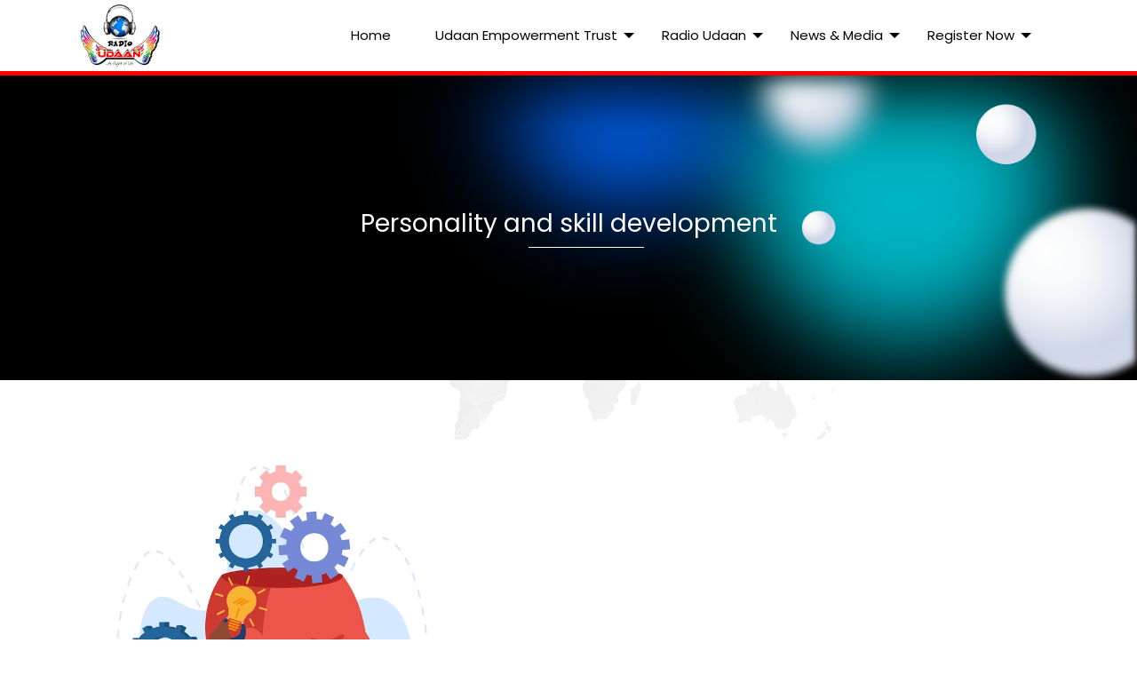

--- FILE ---
content_type: text/html; charset=UTF-8
request_url: https://radioudaan.com/node/124
body_size: 13346
content:
<!DOCTYPE html>
<html lang="en" dir="ltr" prefix="content: http://purl.org/rss/1.0/modules/content/  dc: http://purl.org/dc/terms/  foaf: http://xmlns.com/foaf/0.1/  og: http://ogp.me/ns#  rdfs: http://www.w3.org/2000/01/rdf-schema#  schema: http://schema.org/  sioc: http://rdfs.org/sioc/ns#  sioct: http://rdfs.org/sioc/types#  skos: http://www.w3.org/2004/02/skos/core#  xsd: http://www.w3.org/2001/XMLSchema# ">
  <head>
    <meta charset="utf-8" />
<script async src="https://pagead2.googlesyndication.com/pagead/js/adsbygoogle.js?client=ca-pub-6253208044067692"
     crossorigin="anonymous"></script>
<script>
  (adsbygoogle = window.adsbygoogle || []).push({
    google_ad_client: "ca-pub-6253208044067692",
    enable_page_level_ads: true
  });
</script><meta name="Generator" content="Drupal 9 (https://www.drupal.org)" />
<meta name="MobileOptimized" content="width" />
<meta name="HandheldFriendly" content="true" />
<meta name="viewport" content="width=device-width, initial-scale=1.0" />
<link rel="canonical" href="https://radioudaan.com/node/124" />
<link rel="shortlink" href="https://radioudaan.com/node/124" />

    <title>Personality and skill development | Radio Udaan</title>
    <link rel="stylesheet" media="all" href="/core/modules/system/css/components/ajax-progress.module.css?sjfgtz" />
<link rel="stylesheet" media="all" href="/core/modules/system/css/components/align.module.css?sjfgtz" />
<link rel="stylesheet" media="all" href="/core/modules/system/css/components/autocomplete-loading.module.css?sjfgtz" />
<link rel="stylesheet" media="all" href="/core/modules/system/css/components/fieldgroup.module.css?sjfgtz" />
<link rel="stylesheet" media="all" href="/core/modules/system/css/components/container-inline.module.css?sjfgtz" />
<link rel="stylesheet" media="all" href="/core/modules/system/css/components/clearfix.module.css?sjfgtz" />
<link rel="stylesheet" media="all" href="/core/modules/system/css/components/details.module.css?sjfgtz" />
<link rel="stylesheet" media="all" href="/core/modules/system/css/components/hidden.module.css?sjfgtz" />
<link rel="stylesheet" media="all" href="/core/modules/system/css/components/item-list.module.css?sjfgtz" />
<link rel="stylesheet" media="all" href="/core/modules/system/css/components/js.module.css?sjfgtz" />
<link rel="stylesheet" media="all" href="/core/modules/system/css/components/nowrap.module.css?sjfgtz" />
<link rel="stylesheet" media="all" href="/core/modules/system/css/components/position-container.module.css?sjfgtz" />
<link rel="stylesheet" media="all" href="/core/modules/system/css/components/progress.module.css?sjfgtz" />
<link rel="stylesheet" media="all" href="/core/modules/system/css/components/reset-appearance.module.css?sjfgtz" />
<link rel="stylesheet" media="all" href="/core/modules/system/css/components/resize.module.css?sjfgtz" />
<link rel="stylesheet" media="all" href="/core/modules/system/css/components/sticky-header.module.css?sjfgtz" />
<link rel="stylesheet" media="all" href="/core/modules/system/css/components/system-status-counter.css?sjfgtz" />
<link rel="stylesheet" media="all" href="/core/modules/system/css/components/system-status-report-counters.css?sjfgtz" />
<link rel="stylesheet" media="all" href="/core/modules/system/css/components/system-status-report-general-info.css?sjfgtz" />
<link rel="stylesheet" media="all" href="/core/modules/system/css/components/tabledrag.module.css?sjfgtz" />
<link rel="stylesheet" media="all" href="/core/modules/system/css/components/tablesort.module.css?sjfgtz" />
<link rel="stylesheet" media="all" href="/core/modules/system/css/components/tree-child.module.css?sjfgtz" />
<link rel="stylesheet" media="all" href="/core/modules/views/css/views.module.css?sjfgtz" />
<link rel="stylesheet" media="all" href="/core/modules/layout_discovery/layouts/onecol/onecol.css?sjfgtz" />
<link rel="stylesheet" media="all" href="/core/themes/classy/css/components/node.css?sjfgtz" />
<link rel="stylesheet" media="all" href="/themes/charity_zymphonies_theme/includes/bootstrap/css/bootstrap.min.css?sjfgtz" />
<link rel="stylesheet" media="all" href="/themes/charity_zymphonies_theme/includes/bootstrap/css/docs.min.css?sjfgtz" />
<link rel="stylesheet" media="all" href="/themes/charity_zymphonies_theme/includes/flexslider/css/flexslider.css?sjfgtz" />
<link rel="stylesheet" media="all" href="/themes/charity_zymphonies_theme/includes/fontawesome/css/fontawesome-all.css?sjfgtz" />
<link rel="stylesheet" media="all" href="/themes/charity_zymphonies_theme/includes/smartmenus/sm-core-css.css?sjfgtz" />
<link rel="stylesheet" media="all" href="/themes/charity_zymphonies_theme/includes/owl/assets/owl.carousel.css?sjfgtz" />
<link rel="stylesheet" media="all" href="/themes/charity_zymphonies_theme/includes/owl/assets/owl.theme.default.min.css?sjfgtz" />
<link rel="stylesheet" media="all" href="/themes/charity_zymphonies_theme/css/global.css?sjfgtz" />
<link rel="stylesheet" media="all" href="/themes/charity_zymphonies_theme/css/media.css?sjfgtz" />

    
  </head>
  <body class="path-node not-front page-node-type-article">
    <a href="#main-content" class="visually-hidden focusable skip-link">
      Skip to main content
    </a>
    
      <div class="dialog-off-canvas-main-canvas" data-off-canvas-main-canvas>
    
<!-- <div class="top-nav">
  <div class="container">
    <div class="row">
      
           
    </div>
  </div>
</div> -->

<div class="header-wrap">

  <div class="header">
    <div class="container">
      <div class="row">

        <!-- Start: Header -->

        <div class="navbar-header col-md-3">
          <button type="button" class="navbar-toggle" data-toggle="collapse" data-target="#main-navigation">
            <i class="fas fa-bars"></i>
          </button>
                        <div class="region region-header">
    <div id="block-charity-zymphonies-theme-branding" class="site-branding block block-system block-system-branding-block">
  
      
        <div class="brand logo">
      <a href="/" title="Home" rel="home" class="site-branding__logo">
        <img src="/sites/default/files/Radioudaan%20small%202_0.png" alt="Logo of Radio Udaan, Empowering the Disabled to Soar into Limitless Opportunities" />
      </a>
    </div>
        <div class="brand site-name">
              <div class="site-branding__name">
          <a href="/" title="Home" rel="home">Radio Udaan</a><span class="site-branding__slogan"></span>
        </div>
            <!--  -->
    </div>
  </div>

  </div>

                  </div>

        <!-- End: Header -->

                  <div class="col-md-9">

            
                            <div class="region region-primary-menu">
    <nav role="navigation" aria-labelledby="block-charity-zymphonies-theme-main-menu-menu" id="block-charity-zymphonies-theme-main-menu">
            
  <h2 class="visually-hidden" id="block-charity-zymphonies-theme-main-menu-menu">Main Menu</h2>
  

        

<span class="navbar-toggle-close"><i class="fas fa-times"></i></span>

              <ul class="sm menu-base-theme" id="main-menu"  class="menu nav navbar-nav">
                      <li class="active">
        <a href="/" data-drupal-link-system-path="&lt;front&gt;">Home</a>
                  </li>
                  <li>
        <a href="" data-target="#" data-toggle="dropdown">Udaan Empowerment Trust</a>
                                  <ul>
                      <li>
        <a href="/about-udaan-empowerment-trust" data-drupal-link-system-path="node/89">About Udaan Empowerment Trust</a>
                  </li>
                  <li>
        <a href="/photos" data-drupal-link-system-path="photos">Photos</a>
                  </li>
                  <li>
        <a href="https://radioudaan.com/project">Projects</a>
                  </li>
                  <li>
        <a href="/donate-us" title="Donate Radio Udaan" data-drupal-link-system-path="node/19">Donate Us</a>
                  </li>
        </ul>
  
            </li>
                  <li>
        <a href="" data-target="#" data-toggle="dropdown">Radio Udaan</a>
                                  <ul>
                      <li>
        <a href="/about-radio-udaan" data-drupal-link-system-path="node/94">About Radio Udaan</a>
                  </li>
                  <li>
        <a href="/schedule" data-drupal-link-system-path="schedule">Program Schedule</a>
                  </li>
                  <li>
        <a href="/rj-profiles" data-drupal-link-system-path="rj-profiles">RJ Profiles</a>
                  </li>
                  <li>
        <a href="/achievements-and-awards" data-drupal-link-system-path="achievements-and-awards">Achievements &amp; Awards</a>
                  </li>
        </ul>
  
            </li>
                  <li>
        <a href="" data-target="#" data-toggle="dropdown">News &amp; Media</a>
                                  <ul>
                      <li>
        <a href="/testimonials" data-drupal-link-system-path="testimonials">Testimonials</a>
                  </li>
                  <li>
        <a href="/radio-udaan-in-news" data-drupal-link-system-path="radio-udaan-in-news">Radio Udaan in News</a>
                  </li>
                  <li>
        <a href="/whats-new" data-drupal-link-system-path="whats-new">Whats New</a>
                  </li>
        </ul>
  
            </li>
                  <li>
        <a href="" data-target="#" data-toggle="dropdown">Register Now</a>
                                  <ul>
                      <li>
        <a href="/register/radio-udaan-confrance-and-mr-and-ms-visionery-2026" data-drupal-link-system-path="node/208">Radio udaan confrance and Mr. and MS visionery 2026</a>
                  </li>
                  <li>
        <a href="/register/become-rj" data-drupal-link-system-path="node/84">Become an RJ</a>
                  </li>
                  <li>
        <a href="/register/survey-form" data-drupal-link-system-path="node/133">RadioUdaan Survey Form</a>
                  </li>
                  <li>
        <a href="https://radioudaan.com/form/shows-feedback">Shows Feedback</a>
                  </li>
                  <li>
        <a href="/register/training-web-accessibility-testing" data-drupal-link-system-path="node/85">Web Accessibility Testing Training</a>
                  </li>
                  <li>
        <a href="/register/milap-registration" data-drupal-link-system-path="node/88">Milap registration</a>
                  </li>
        </ul>
  
            </li>
        </ul>
  


  </nav>

  </div>

                        
          </div>
        
      </div>
    </div>
  </div>

  
</div>


<!-- Start: Top widget -->


<!--End: Top widget -->

    
<!--Start: Highlighted -->

  <div class="highlighted">
    <div class="container">
        <div class="region region-highlighted">
    <div id="block-charity-zymphonies-theme-page-title" class="block block-core block-page-title-block">
  
      
      <div class="content">
      
  <h1 class="page-title"><span property="schema:name" class="field field--name-title field--type-string field--label-hidden">Personality and skill development </span>
</h1>


    </div>
  </div>
<div data-drupal-messages-fallback class="hidden"></div>

  </div>

    </div>
  </div>

<!--End: Highlighted -->


<!--Start: Top Message -->

  <div class="top-message">
    <div class="container">
        <div class="region region-topmessage">
    <div id="block-charity-zymphonies-theme-content" class="block block-system block-system-main-block">
  
      
      <div class="content">
      
<article data-history-node-id="124" role="article" about="/node/124" typeof="schema:Article" class="node node--type-article node--promoted node--view-mode-full">

  
      <span property="schema:name" content="Personality and skill development " class="hidden"></span>
  <span property="schema:interactionCount" content="UserComments:0" class="hidden"></span>


  
  <div class="node__content">
      <div class="layout layout--onecol">
    <div  class="layout__region layout__region--content">
      <div class="block block-layout-builder block-field-blocknodearticlefield-image">
  
      
      <div class="content">
      
      <div class="field field--name-field-image field--type-image field--label-hidden field__items">
              <div class="field__item">  <img loading="lazy" src="/sites/default/files/styles/large/public/2023-05/Personality%20and%20skill%20development.png?itok=_Fa8jEqc" width="446" height="412" alt="Personality and skill development " typeof="foaf:Image" class="image-style-large" />


</div>
          </div>
  
    </div>
  </div>
<div class="block block-layout-builder block-field-blocknodearticlebody">
  
      
      <div class="content">
      
            <div property="schema:text" class="clearfix text-formatted field field--name-body field--type-text-with-summary field--label-hidden field__item"><p><span><span><span><span><span><span><span><span>In today's times there is a lot of use of technology. It is used in a lot of places and without it there is no life. Nowadays we can see smart things like smart TV, lights, switches and many more things. As the technology is being developed many things have become useful for the blind. In today's times even the cane used by the blind has become smart and we have provided around 150 smart canes and speakers to the various persons. We can say that it has become the eyes of the blind. We have done a lot to make the people aware of it. Till date  our team visited many schools in cities like Hyderabad, Ludhiana, Mumbai, Delhi and Patiala to make the students aware of the use of technology. We have made around 320 tutorials for the benefit of the listeners. We have taught computers to around 5000 people . We have provided skills to thousands of blind persons and because of it they are now able to earn their bread and butter in these challenging times.</span></span></span></span></span></span></span></span></p></div>
      
    </div>
  </div>
<div class="block block-layout-builder block-extra-field-blocknodearticlelinks">
  
      
      <div class="content">
        <div class="node__links">
    <ul class="links inline"><li class="comment-forbidden"><a href="/user/login?destination=/node/124%23comment-form">Log in</a> to post comments</li></ul>  </div>

    </div>
  </div>
<div class="block block-layout-builder block-field-blocknodearticlecomment">
  
      
      <div class="content">
      <section rel="schema:comment" class="field field--name-comment field--type-comment field--label-above comment-wrapper">
  
  

  
</section>

    </div>
  </div>
<div class="block block-layout-builder block-field-blocknodearticlefield-image">
  
      
      <div class="content">
      
      <div class="field field--name-field-image field--type-image field--label-hidden field__items">
              <div class="field__item">  <img loading="lazy" src="/sites/default/files/styles/large/public/2023-05/Personality%20and%20skill%20development.png?itok=_Fa8jEqc" width="446" height="412" alt="Personality and skill development " typeof="foaf:Image" class="image-style-large" />


</div>
          </div>
  
    </div>
  </div>

    </div>
  </div>

  </div>

</article>

    </div>
  </div>

  </div>

    </div>
  </div>

<!--End: Top Message -->


<!--Start: Title -->
<!--End: Title -->

<div class="main-content">
  <div class="container">
    <div class="">

      <!--Start: Breadcrumb -->

              <div class="row">
          <div class="col-md-12"></div>
        </div>
      
      <!--End: Breadcrumb -->

      <div class="row layout">

        <!--- Start: Left SideBar -->
                <!-- End Left SideBar -->

        <!--- Start Content -->
                  <div class=col-md-12>
            <div class="content_layout">
                <div class="region region-content">
    
  </div>

            </div>              
          </div>
                <!-- End: Content -->

        <!-- Start: Right SideBar -->
                <!-- End: Right SideBar -->
        
      </div>
    
    </div>
  </div>
</div>

<!-- End: Main content -->


<!-- Start: Clients -->
 

  <div class="clients" id="clients">

    
    <div class="container">
        <div class="region region-clients">
    <div id="block-customtestimonial" class="block block-block-content block-block-content18a606e0-e20f-4d34-91fd-a2030e693fc9">
  
      
      <div class="content">
        <div class="layout layout--onecol">
    <div  class="layout__region layout__region--content">
      <div class="block block-layout-builder block-field-blockblock-contentbasicbody">
  
      
      <div class="content">
      
            <div class="clearfix text-formatted field field--name-body field--type-text-with-summary field--label-hidden field__item"><section class="testimonial text-center">
    <div class="container">

        <div class="heading white-heading">
            <h2>Testimonial</h2>
        </div>

        <div id="testimonial4" class="carousel carousel-fade slide testimonial4_indicators testimonial4_control_button thumb_scroll_x swipe_x"
             data-ride="carousel"
             data-pause="false"
             data-interval="30000"
             data-duration="2000">

            <div class="carousel-inner" aria-live="off">
                <div class="carousel-item active">
                    <div class="testimonial4_slide">
                        <img src="/sites/default/files/2023-04/Kiran20.jpg" class="img-circle img-responsive" alt="Kiran Walia" />
                        <p>People who still find the difference between able/disable are illiterate, in fact you guys have done such wonderful things that one able person could just think of... Hats off</p>
                        <h3>Kiran Walia</h3>
                        <p class="big-bi">Former Minister of Women and Child Development and Languages Delhi</p>
                    </div>
                </div>
                <div class="carousel-item">
                    <div class="testimonial4_slide">
                        <img src="/sites/default/files/2023-04/Kiran21.jpg" class="img-circle img-responsive" alt="Kiran Bedi" />
                        <p>You guys are the real stars derived from the stones of Universe.</p>
                        <h3>Kiran Bedi</h3>
                        <p class="big-bi">Lieutenant Governor, Puducherry Government of India</p>
                    </div>
                </div>
                <div class="carousel-item">
                    <div class="testimonial4_slide">
                        <img src="/sites/default/files/2023-04/Padam20-Mr.jpg" class="img-circle img-responsive" alt="Padma Shri Mr. J L Kaul" />
                        <p>Radio Udaan has given a priceless gift to the community of visually impaired where they can easily communicate with the people around the world and put up their words with the hope that they get heard by the people with ability and could understand their feelings.</p>
                        <h3>Padma Shri Mr. J L Kaul</h3>
                        <p class="big-bi">General secretary All India Confederation of the Blind</p>
                    </div>
                </div>
            </div>
        </div>
    </div>

    <a class="btn btn-primary testimonial-btn" href="/testimonials">View All</a>
</section>

<style>
/* Hide navigation arrows */
#testimonial4 .carousel-control-prev,
#testimonial4 .carousel-control-next {
    display: none !important;
}

/* Hide default carousel "Slide X of Y" announcements */
.carousel .sr-only,
.carousel .visually-hidden {
    display: none !important;
}

/* Fade transition instead of slide */
.carousel.carousel-fade .carousel-item {
    opacity: 0;
    transition: opacity 2s ease-in-out;
}
.carousel.carousel-fade .carousel-item.active,
.carousel.carousel-fade .carousel-item-next.carousel-item-left,
.carousel.carousel-fade .carousel-item-prev.carousel-item-right {
    opacity: 1;
    transform: none;
}
.carousel.carousel-fade .active.carousel-item-left,
.carousel.carousel-fade .active.carousel-item-right {
    opacity: 0;
    transform: none;
}
</style>
</div>
      
    </div>
  </div>

    </div>
  </div>

    </div>
  </div>

  </div>

    </div>
  </div>

<!--End: Clients -->


<!-- Start: Features -->

  <div class="features">
    <div class="container">

              <h2 class="custom-block-title" >
            <div class="region region-features-title">
    <div id="block-clients-logo" class="block block-block-content block-block-contentd63fd539-206a-49a6-af3b-a5a36410ec88">
  
      <h2 class="title">Special thanks to our Partners</h2>
      
      <div class="content">
        <div class="layout layout--onecol">
    <div  class="layout__region layout__region--content">
      <div class="block block-layout-builder block-field-blockblock-contentbasicbody">
  
      
      <div class="content">
      
            <div class="clearfix text-formatted field field--name-body field--type-text-with-summary field--label-hidden field__item"><p>
<a href=""><img src="/sites/default/files/2024-03/WhatsApp%20Image%202024-03-15%20at%2015.47.28_6e1e6fe1.jpg" alt="glo-health-Logo" /></a>
<a href=""><img src="/sites/default/files/2024-03/WhatsApp%20Image%202024-03-15%20at%2015.47.29_6808c824.jpg" alt="Makkina Maize Oil Meal-Logo" /></a>
<a href=""><img src="/sites/default/files/2024-03/Babosa%20logo.jpg" alt="Babosa-Logo" /></a>
<a href=""><img src="/sites/default/files/2024-03/HDFC-Bharosa--Logos-Final-Colour-CMYK-PNG.png" alt="HDFC-Bharosa-Logo" /></a>
<a href=""><img src="/sites/default/files/2024-03/savlon%20ssim%20logo-01.png" alt="savlon-Logo" /></a>
<a href=""><img src="/sites/default/files/2024-03/mitrajyothi.png" alt="mitrajyothi-Logo" /></a>
</p></div>
      
    </div>
  </div>

    </div>
  </div>

    </div>
  </div>

  </div>

        </h2>
      
      <div class="row">

        <!-- Start: Features First -->
                  <div class = >
              <div class="region region-features-first">
    <div class="views-element-container block block-views block-views-blockphotos-block-1" id="block-views-block-photos-block-1">
  
      <h2 class="title">Photo Gallery</h2>
      
      <div class="content">
      <div><div class="js-view-dom-id-6a598b40d6f67d52ad08aa50165de96c7e8ad01403896bbedb6b3712c961c0fb">
  
  
  

  
  
  

  <div id="views-bootstrap-photos-block-1"  class="grid views-view-grid horizontal">
            <div class="row row-1">
                  <div class="col col-xs-12 col-sm-6 col-md-4 col-lg-3 col-1">
            <div class="views-field views-field-title"><span class="field-content"><a href="/node/110" hreflang="en">equal opportunity awards 2017 to Danish Mahajan  by nipman foundation microsoft </a></span></div><div class="views-field views-field-field-image"><div class="field-content">  <a href="/node/110"><img loading="lazy" src="/sites/default/files/styles/large/public/2023-03/equal%20opportunity%20awards%202017%20to%20Danish%20Mahajan%20%20by%20nipman%20foundation%20microsoft.jpg?itok=V8Aq6pA4" width="300" height="300" alt="equal opportunity awards 2017 to Danish Mahajan  by nipman foundation microsoft " title="equal opportunity awards 2017 to Danish Mahajan  by nipman foundation microsoft " typeof="foaf:Image" class="image-style-large" />

</a>
</div></div>
          </div>
                      <div class="clearfix visible-xs-block"></div>
          
          
          
                            <div class="col col-xs-12 col-sm-6 col-md-4 col-lg-3 col-2">
            <div class="views-field views-field-title"><span class="field-content"><a href="/node/109" hreflang="en">MS Divya Sharma receve State Award in Panjab </a></span></div><div class="views-field views-field-field-image"><div class="field-content">  <a href="/node/109"><img loading="lazy" src="/sites/default/files/styles/large/public/2023-03/MS%20Divya%20Sharma%20receve%20State%20Award%20in%20Panjab%20_0.jpg?itok=cWZXuw5g" width="300" height="300" alt="MS Divya Sharma receve State Award in Panjab " title="MS Divya Sharma receve State Award in Panjab " typeof="foaf:Image" class="image-style-large" />

</a>
</div></div>
          </div>
                      <div class="clearfix visible-xs-block"></div>
          
                      <div class="clearfix visible-sm-block"></div>
          
          
                            <div class="col col-xs-12 col-sm-6 col-md-4 col-lg-3 col-3">
            <div class="views-field views-field-title"><span class="field-content"><a href="/node/107" hreflang="en">Padam20Mr</a></span></div><div class="views-field views-field-field-image"><div class="field-content">  <a href="/node/107"><img loading="lazy" src="/sites/default/files/styles/large/public/2023-03/Padam20Mr_1.jpg?itok=xlRlYw7x" width="300" height="300" alt="Padam20Mr" title="Padam20Mr" typeof="foaf:Image" class="image-style-large" />

</a>
</div></div>
          </div>
                      <div class="clearfix visible-xs-block"></div>
          
          
                      <div class="clearfix visible-md-block"></div>
          
                            <div class="col col-xs-12 col-sm-6 col-md-4 col-lg-3 col-4">
            <div class="views-field views-field-title"><span class="field-content"><a href="/node/106" hreflang="en">MS Minal Singhvi felicitated Proud women of community title by National federation of blind Karnataka</a></span></div><div class="views-field views-field-field-image"><div class="field-content">  <a href="/node/106"><img loading="lazy" src="/sites/default/files/styles/large/public/2023-03/MS%20Minal%20Singhvi%20felicitated%20Proud%20women%20of%20community%20title%20by%20National%20federation%20of%20blind%20Karnataka_0.jpg?itok=JjHIwpK3" width="300" height="300" alt="MS Minal Singhvi felicitated Proud women of community title by National federation of blind Karnataka" title="MS Minal Singhvi felicitated Proud women of community title by National federation of blind Karnataka" typeof="foaf:Image" class="image-style-large" />

</a>
</div></div>
          </div>
                      <div class="clearfix visible-xs-block"></div>
          
                      <div class="clearfix visible-sm-block"></div>
          
          
                      <div class="clearfix visible-lg-block"></div>
                            <div class="col col-xs-12 col-sm-6 col-md-4 col-lg-3 col-5">
            <div class="views-field views-field-title"><span class="field-content"><a href="/node/105" hreflang="en">Mr. Danish Mahajan the 7th NCPEDP mphasis universal design awards 2016 </a></span></div><div class="views-field views-field-field-image"><div class="field-content">  <a href="/node/105"><img loading="lazy" src="/sites/default/files/styles/large/public/2023-03/Mr.%20Danish%20Mahajan%20the%207th%20NCPEDP%20mphasis%20universal%20design%20awards%202016%20_0.jpg?itok=ihv_9z0L" width="300" height="300" alt="Mr. Danish Mahajan the 7th NCPEDP mphasis universal design awards 2016 " title="Mr. Danish Mahajan the 7th NCPEDP mphasis universal design awards 2016 " typeof="foaf:Image" class="image-style-large" />

</a>
</div></div>
          </div>
                      <div class="clearfix visible-xs-block"></div>
          
          
          
                            <div class="col col-xs-12 col-sm-6 col-md-4 col-lg-3 col-6">
            <div class="views-field views-field-title"><span class="field-content"><a href="/node/104" hreflang="en">Padam Sree Mr. J L Kaul</a></span></div><div class="views-field views-field-field-image"><div class="field-content">  <a href="/node/104"><img loading="lazy" src="/sites/default/files/styles/large/public/2023-03/Padam20Mr_0.jpg?itok=XRZqgSc2" width="300" height="300" alt="Padam Sree Mr. J L Kaul" title="Padam Sree Mr. J L Kaul" typeof="foaf:Image" class="image-style-large" />

</a>
</div></div>
          </div>
                      <div class="clearfix visible-xs-block"></div>
          
                      <div class="clearfix visible-sm-block"></div>
          
                      <div class="clearfix visible-md-block"></div>
          
                            <div class="col col-xs-12 col-sm-6 col-md-4 col-lg-3 col-7">
            <div class="views-field views-field-title"><span class="field-content"><a href="/node/103" hreflang="en">Kiran Bedi</a></span></div><div class="views-field views-field-field-image"><div class="field-content">  <a href="/node/103"><img loading="lazy" src="/sites/default/files/styles/large/public/2023-03/Kiran21_0.jpg?itok=c20CE9Li" width="300" height="300" alt="Kiran Bedi" title="Kiran Bedi" typeof="foaf:Image" class="image-style-large" />

</a>
</div></div>
          </div>
                      <div class="clearfix visible-xs-block"></div>
          
          
          
                            <div class="col col-xs-12 col-sm-6 col-md-4 col-lg-3 col-8">
            <div class="views-field views-field-title"><span class="field-content"><a href="/node/102" hreflang="en">Kiran waliya</a></span></div><div class="views-field views-field-field-image"><div class="field-content">  <a href="/node/102"><img loading="lazy" src="/sites/default/files/styles/large/public/2023-03/Kiran20_0.jpg?itok=C_y046vv" width="300" height="300" alt="Kiran waliya" title="Kiran waliya" typeof="foaf:Image" class="image-style-large" />

</a>
</div></div>
          </div>
                      <div class="clearfix visible-xs-block"></div>
          
                      <div class="clearfix visible-sm-block"></div>
          
          
                      <div class="clearfix visible-lg-block"></div>
                        </div>
      </div>

    

  
  <div class="more-link"><a href="/index.php/photos">View More</a></div>


  
  
</div>
</div>

    </div>
  </div>

  </div>

          </div>
                <!-- End: Features First -->

        <!-- Start :Features Second -->
                <!-- End: Features Second -->

        <!-- Start: Features third -->
                <!-- End: Features Third -->

      </div>
    </div>
  </div>

<!--End: Features -->


<!-- Start: Services widgets -->

  <div class="services" id="services">    
    <div class="container">

      
      <div class="row services-list">

        <!-- Start: Bottom First -->          
                  <div class = col-md-12>
              <div class="region region-services-first">
    <div class="views-element-container block block-views block-views-blockprojects-block-1" id="block-views-block-projects-block-1">
  
      <h2 class="title">Over the past year, Udaan Empowerment Trust has undertaken a number of projects and initiatives to fulfil</h2>
      
      <div class="content">
      <div><div class="js-view-dom-id-facc1d15cf092fd162b48f2014e32584bb4fc237b5dd5ca948677b0df4e37a44">
  
  
  

  
  
  

  <div id="views-bootstrap-projects-block-1"  class="grid views-view-grid horizontal">
            <div class="row row-1">
                  <div class="col col-xs-6 col-sm-4 col-md-4 col-lg-4 col-1">
            <div class="views-field views-field-field-image"><div class="field-content">  <a href="/node/120"><img loading="lazy" src="/sites/default/files/styles/350x250/public/2023-05/Unique%20Project.png?itok=p6-OpU51" width="350" height="250" alt="Unique Project " typeof="foaf:Image" class="image-style-_50x250" />

</a>
</div></div><div class="views-field views-field-title"><span class="field-content"><a href="/node/120" hreflang="en">Radio Udaan a Unique Project </a></span></div><div class="views-field views-field-body"><div class="field-content"><p>Radio Udaan is a unique platform that provides a voice to the disabled community. Launched in 2014, it is run by visually impaired RJs and team members under the 'Udaan Empowerment Trust.' It is the only radio station run by disabled people and has been offering a wide range of shows for over nine years.</p></div></div>
          </div>
          
          
          
                            <div class="col col-xs-6 col-sm-4 col-md-4 col-lg-4 col-2">
            <div class="views-field views-field-field-image"><div class="field-content">  <a href="/node/22"><img loading="lazy" src="/sites/default/files/styles/350x250/public/2023-04/Webaccessibilitytraining.jpg?itok=jx6zbIC-" width="350" height="250" alt="Web accessibility training" typeof="foaf:Image" class="image-style-_50x250" />

</a>
</div></div><div class="views-field views-field-title"><span class="field-content"><a href="/node/22" hreflang="en">Web accessibility training</a></span></div><div class="views-field views-field-body"><div class="field-content"><p>Radioudaan, an organization dedicated to promoting accessibility and inclusivity, is helping individuals with visual impairments clear web accessibility certification through dedicated training programs. This certification is highly valued in the IT sector, and can open up new job opportunities for visually impaired individuals.</p></div></div>
          </div>
                      <div class="clearfix visible-xs-block"></div>
          
          
          
                            <div class="col col-xs-6 col-sm-4 col-md-4 col-lg-4 col-3">
            <div class="views-field views-field-field-image"><div class="field-content">  <a href="/node/12"><img loading="lazy" src="/sites/default/files/styles/350x250/public/2023-05/idol.jpg?itok=VUdWUiFW" width="350" height="250" alt="Udaan Idol" typeof="foaf:Image" class="image-style-_50x250" />

</a>
</div></div><div class="views-field views-field-title"><span class="field-content"><a href="/node/12" hreflang="en">Udaan idol</a></span></div><div class="views-field views-field-body"><div class="field-content"><p><span> </span>This is<span>  </span>a singing competition for people with disabilities. The competition has received a great response and has provided a platform for talented musicians to showcase their skills. </p>

<p> </p></div></div>
          </div>
          
                      <div class="clearfix visible-sm-block"></div>
          
                      <div class="clearfix visible-md-block"></div>
          
                      <div class="clearfix visible-lg-block"></div>
                        </div>
          <div class="row row-2">
                  <div class="col col-xs-6 col-sm-4 col-md-4 col-lg-4 col-1">
            <div class="views-field views-field-field-image"><div class="field-content">  <a href="/node/11"><img loading="lazy" src="/sites/default/files/styles/350x250/public/2023-04/RJHunt_0.jpg?itok=-vbOW8X9" width="350" height="250" alt="RJ Hunt" typeof="foaf:Image" class="image-style-_50x250" />

</a>
</div></div><div class="views-field views-field-title"><span class="field-content"><a href="/node/11" hreflang="en">RJ Hunt</a></span></div><div class="views-field views-field-body"><div class="field-content"><p><span> </span>We have also organized a hunt for disabled radio jockeys to give them an opportunity to pursue a career in radio. The response to this initiative has been overwhelmingly positive and has helped to create more job opportunities for people with disabilities.. <span>Radioudaan held an "RJ Hunt" competition.</span></p></div></div>
          </div>
          
          
          
                            <div class="col col-xs-6 col-sm-4 col-md-4 col-lg-4 col-2">
            <div class="views-field views-field-field-image"><div class="field-content">  <a href="/node/7"><img loading="lazy" src="/sites/default/files/styles/350x250/public/2023-04/NationalQuizcompetition.jpg?itok=fxIOc0pf" width="350" height="250" alt="National Quiz competition" typeof="foaf:Image" class="image-style-_50x250" />

</a>
</div></div><div class="views-field views-field-title"><span class="field-content"><a href="/node/7" hreflang="en">National Quiz competition </a></span></div><div class="views-field views-field-body"><div class="field-content"><p>We have organized several quiz competitions to enhance<span>  </span>knowledge and skills of individuals to help them crack competetive exams. These events have been well received and have helped to raise awareness about the capabilities of people with disabilities.</p></div></div>
          </div>
                      <div class="clearfix visible-xs-block"></div>
          
          
          
                            <div class="col col-xs-6 col-sm-4 col-md-4 col-lg-4 col-3">
            <div class="views-field views-field-field-image"><div class="field-content">  <a href="/node/13"><img loading="lazy" src="/sites/default/files/styles/350x250/public/2023-04/Debate_0.jpg?itok=7COn4CJl" width="350" height="250" alt="Debate" typeof="foaf:Image" class="image-style-_50x250" />

</a>
</div></div><div class="views-field views-field-title"><span class="field-content"><a href="/node/13" hreflang="en">National Debate competition</a></span></div><div class="views-field views-field-body"><div class="field-content"><p>We have also organized debates on various topics related to disability rights and inclusion. These debates have been a great platform for people<span>  </span>to express their opinions and advocate for the rightsof PWDs .</p>

<p> </p></div></div>
          </div>
          
                      <div class="clearfix visible-sm-block"></div>
          
                      <div class="clearfix visible-md-block"></div>
          
                      <div class="clearfix visible-lg-block"></div>
                        </div>
          <div class="row row-3">
                  <div class="col col-xs-6 col-sm-4 col-md-4 col-lg-4 col-1">
            <div class="views-field views-field-field-image"><div class="field-content">  <a href="/node/23"><img loading="lazy" src="/sites/default/files/styles/350x250/public/2023-04/Nationalconference.jpg?itok=OrGQTM9l" width="350" height="250" alt="National conference" typeof="foaf:Image" class="image-style-_50x250" />

</a>
</div></div><div class="views-field views-field-title"><span class="field-content"><a href="/node/23" hreflang="en">Our National Conference </a></span></div><div class="views-field views-field-body"><div class="field-content"><p>Radioudaan, a leading organization working for the rights of people with disabilities, has been organizing a national conference every year since 2014 in different cities across India.</p></div></div>
          </div>
          
          
          
                            <div class="col col-xs-6 col-sm-4 col-md-4 col-lg-4 col-2">
            <div class="views-field views-field-field-image"><div class="field-content">  <a href="/node/122"><img loading="lazy" src="/sites/default/files/styles/350x250/public/2023-05/image.psd%20%281%29.jpg?itok=PukirQVB" width="350" height="250" alt="Matrimony Meet" typeof="foaf:Image" class="image-style-_50x250" />

</a>
</div></div><div class="views-field views-field-title"><span class="field-content"><a href="/node/122" hreflang="en">Matrimony Meet</a></span></div><div class="views-field views-field-body"><div class="field-content"><p>Udaan empowerment trust  is also helping people find their matrimonial alliance through our broadcast shows and meets which were organized in Delhi and Bangalore. So far, our efforts have helped many couples find their soul mates and lead them to matrimony.</p></div></div>
          </div>
                      <div class="clearfix visible-xs-block"></div>
          
          
          
                            <div class="col col-xs-6 col-sm-4 col-md-4 col-lg-4 col-3">
            <div class="views-field views-field-field-image"><div class="field-content">  <a href="/node/25"><img loading="lazy" src="/sites/default/files/styles/350x250/public/2023-04/InsiteBrailleMagazine.jpg?itok=LxUIeCu3" width="350" height="250" alt="Insite Braille Magazine" typeof="foaf:Image" class="image-style-_50x250" />

</a>
</div></div><div class="views-field views-field-title"><span class="field-content"><a href="/node/25" hreflang="en">Insite Braille Magazine </a></span></div><div class="views-field views-field-body"><div class="field-content"><p>Radioudaan, in collaboration with Mitrajyothi, has launched a braille magazine called Insight. This magazine is published every year and is distributed to over 100 people with visual impairments, helping them to stay updated with braille and improve their spelling skills.</p></div></div>
          </div>
          
                      <div class="clearfix visible-sm-block"></div>
          
                      <div class="clearfix visible-md-block"></div>
          
                      <div class="clearfix visible-lg-block"></div>
                        </div>
          <div class="row row-4">
                  <div class="col col-xs-6 col-sm-4 col-md-4 col-lg-4 col-1">
            <div class="views-field views-field-field-image"><div class="field-content">  <a href="/node/123"><img loading="lazy" src="/sites/default/files/styles/350x250/public/2023-05/Education%20and%20Technology.png?itok=hlFtpgyT" width="350" height="250" alt="Education and Technology " typeof="foaf:Image" class="image-style-_50x250" />

</a>
</div></div><div class="views-field views-field-title"><span class="field-content"><a href="/node/123" hreflang="en">Education and Technology </a></span></div><div class="views-field views-field-body"><div class="field-content"><p><span>We have been Enlightening people and polishing their skills through our educational shows</span></p>

<p><span>Making people aware about the latest government schemes and campaigns such as Accessible India,sugamyaPustakalaya etc.</span></p></div></div>
          </div>
          
          
          
                            <div class="col col-xs-6 col-sm-4 col-md-4 col-lg-4 col-2">
            <div class="views-field views-field-field-image"><div class="field-content">  <a href="/node/113"><img loading="lazy" src="/sites/default/files/styles/350x250/public/2023-04/SeminarsandWorkshops.jpg?itok=JOxMTgNm" width="350" height="250" alt="Seminars and Workshops" typeof="foaf:Image" class="image-style-_50x250" />

</a>
</div></div><div class="views-field views-field-title"><span class="field-content"><a href="/node/113" hreflang="en">Seminars and Workshops</a></span></div><div class="views-field views-field-body"><div class="field-content"><p>RadioUdaan is a well-known organization that has been working to empower and support visually impaired individuals in India. With the help of the National Institute for Empowerment of Persons with Visual Disabilities (NIEPVD) and other respected NGOs, RadioUdaan has conducted several technical workshops for visually impaired persons in different parts of India.</p></div></div>
          </div>
                      <div class="clearfix visible-xs-block"></div>
          
          
          
                            <div class="col col-xs-6 col-sm-4 col-md-4 col-lg-4 col-3">
            <div class="views-field views-field-field-image"><div class="field-content">  <a href="/node/124"><img loading="lazy" src="/sites/default/files/styles/350x250/public/2023-05/Personality%20and%20skill%20development.png?itok=dJyURjju" width="350" height="250" alt="Personality and skill development " typeof="foaf:Image" class="image-style-_50x250" />

</a>
</div></div><div class="views-field views-field-title"><span class="field-content"><a href="/node/124" hreflang="en">Personality and skill development </a></span></div><div class="views-field views-field-body"><div class="field-content"><p><span><span><span><span><span><span><span><span>In today's times there is a lot of use of technology. It is used in a lot of places and without it there is no life. Nowadays we can see smart things like smart TV, lights, switches and many more things. As the technology is being developed many things have become useful for the blind.</span></span></span></span></span></span></span></span></p></div></div>
          </div>
          
                      <div class="clearfix visible-sm-block"></div>
          
                      <div class="clearfix visible-md-block"></div>
          
                      <div class="clearfix visible-lg-block"></div>
                        </div>
          <div class="row row-5">
                  <div class="col col-xs-6 col-sm-4 col-md-4 col-lg-4 col-1">
            <div class="views-field views-field-field-image"><div class="field-content">  <a href="/node/125"><img loading="lazy" src="/sites/default/files/styles/350x250/public/2023-05/Advocacy.png?itok=ydFm3_Lq" width="350" height="250" alt="Advocacy" typeof="foaf:Image" class="image-style-_50x250" />

</a>
</div></div><div class="views-field views-field-title"><span class="field-content"><a href="/node/125" hreflang="en">Advocacy</a></span></div><div class="views-field views-field-body"><div class="field-content"><p>As we all know that advocacy plays a crucial role in policy implementation. We visually impaired people who belong to a marginal section of society where the role of advocacy becomes even more crucial. We have also narrowed the gap between people and leaders.</p></div></div>
          </div>
          
          
          
                            <div class="col col-xs-6 col-sm-4 col-md-4 col-lg-4 col-2">
            <div class="views-field views-field-field-image"><div class="field-content">  <a href="/node/24"><img loading="lazy" src="/sites/default/files/styles/350x250/public/2023-04/Playsanddramas.jpg?itok=yEqYAIe7" width="350" height="250" alt="Plays and dramas" typeof="foaf:Image" class="image-style-_50x250" />

</a>
</div></div><div class="views-field views-field-title"><span class="field-content"><a href="/node/24" hreflang="en">Plays and dramas </a></span></div><div class="views-field views-field-body"><div class="field-content"><p>Radioudaan is a leading organization working for the rights of people with disabilities in India. As part of their efforts to raise awareness about the challenges and issues faced by people with disabilities, Radioudaan has been creating live plays and performances on topics such as education, matrimony, employment, advocacy, accessibility, and awareness.</p></div></div>
          </div>
                      <div class="clearfix visible-xs-block"></div>
          
          
          
                            <div class="col col-xs-6 col-sm-4 col-md-4 col-lg-4 col-3">
            <div class="views-field views-field-field-image"><div class="field-content">  <a href="/node/126"><img loading="lazy" src="/sites/default/files/styles/350x250/public/2023-05/UDAAN%20AWARENESS%20CAMPAIGN.jpg?itok=sFYFRg4u" width="350" height="250" alt="UDAAN AWARENESS CAMPAIGN" typeof="foaf:Image" class="image-style-_50x250" />

</a>
</div></div><div class="views-field views-field-title"><span class="field-content"><a href="/node/126" hreflang="en">UDAAN AWARENESS CAMPAIGN</a></span></div><div class="views-field views-field-body"><div class="field-content"><p>Government has launched various schemes and made major policies for the welfare of persons with disability but lot of people are not aware of them. So as</p></div></div>
          </div>
          
                      <div class="clearfix visible-sm-block"></div>
          
                      <div class="clearfix visible-md-block"></div>
          
                      <div class="clearfix visible-lg-block"></div>
                        </div>
          <div class="row row-6">
                  <div class="col col-xs-6 col-sm-4 col-md-4 col-lg-4 col-1">
            <div class="views-field views-field-field-image"><div class="field-content">  <a href="/node/127"><img loading="lazy" src="/sites/default/files/styles/350x250/public/2023-05/Award%20and%20achievements.jpg?itok=nz-FeQbq" width="350" height="250" alt="Award and achievements " typeof="foaf:Image" class="image-style-_50x250" />

</a>
</div></div><div class="views-field views-field-title"><span class="field-content"><a href="/node/127" hreflang="en">Award and achievements</a></span></div><div class="views-field views-field-body"><div class="field-content"><p><span><span><span><span><span><span><span><span><span><span><span>Radio </span></span></span></span></span></span><span><span><span><span><span><span>Udaan</span></span></span></span></span></span><span><span><span><span><span><span> has been registered in the ‘India Book of Records’ for being the first online radio station run by people with vi</span></span></span></span></span></span></span></span></span></span></span></p></div></div>
          </div>
          
          
          
                            <div class="col col-xs-6 col-sm-4 col-md-4 col-lg-4 col-2">
            <div class="views-field views-field-field-image"><div class="field-content">  <a href="/node/128"><img loading="lazy" src="/sites/default/files/styles/350x250/public/2023-05/Up%20coming%20projects.png?itok=lzq8Z-EQ" width="350" height="250" alt="Up coming projects " typeof="foaf:Image" class="image-style-_50x250" />

</a>
</div></div><div class="views-field views-field-title"><span class="field-content"><a href="/node/128" hreflang="en">Up coming projects </a></span></div><div class="views-field views-field-body"><div class="field-content"><p>Radioudaan, the main objective of which is to take a higher and higher flight and let the community fly with us and achieve the height which we all deserve.</p></div></div>
          </div>
                      <div class="clearfix visible-xs-block"></div>
          
          
          
                            <div class="col col-xs-6 col-sm-4 col-md-4 col-lg-4 col-3">
            <div class="views-field views-field-field-image"><div class="field-content">  <a href="/node/129"><img loading="lazy" src="/sites/default/files/styles/350x250/public/2023-05/Conclusion.png?itok=gA4cAsFB" width="350" height="250" alt="Conclusion" typeof="foaf:Image" class="image-style-_50x250" />

</a>
</div></div><div class="views-field views-field-title"><span class="field-content"><a href="/node/129" hreflang="en">Conclusion</a></span></div><div class="views-field views-field-body"><div class="field-content"><p><span><span><span><span><span><span><span><span><span><span><span><span><span><span>An appropriate query, which may arise, is why any institution, individual or corporate should fund a project like </span></span></span></span></span></span></span></span><span><span><span><span>Udaan Empowerment Trust.</span></span></span></span></span></span></span></span></span></span></p></div></div>
          </div>
          
                      <div class="clearfix visible-sm-block"></div>
          
                      <div class="clearfix visible-md-block"></div>
          
                      <div class="clearfix visible-lg-block"></div>
                        </div>
          <div class="row row-7">
                  <div class="col col-xs-6 col-sm-4 col-md-4 col-lg-4 col-1">
            <div class="views-field views-field-field-image"><div class="field-content">  <a href="/node/121"><img loading="lazy" src="/sites/default/files/styles/350x250/public/2023-05/Why%20Need%20of%20Radio%20Udaan.png?itok=ZZyMFn3H" width="350" height="250" alt="Why Need of Radio Udaan " typeof="foaf:Image" class="image-style-_50x250" />

</a>
</div></div><div class="views-field views-field-title"><span class="field-content"><a href="/node/121" hreflang="en">Why Need of Radio Udaan </a></span></div><div class="views-field views-field-body"><div class="field-content"><p>In India there are around 857 television channels and 837 radio stations in different cities. But how many of them cover the issues, events, achievements, tortures, schemes, facilities, laws, etc. pertaining to disable community?
How many of them talk about the sexual abuse faced by visually impaired females, domestic violence or non-availability of proper opportunities for disabled?</p></div></div>
          </div>
          
          
          
                            <div class="col col-xs-6 col-sm-4 col-md-4 col-lg-4 col-2">
            <div class="views-field views-field-field-image"><div class="field-content">  <a href="/node/16"><img loading="lazy" src="/sites/default/files/styles/350x250/public/2023-04/Impact.jpg?itok=CuHpj-YB" width="350" height="250" alt="Impact" typeof="foaf:Image" class="image-style-_50x250" />

</a>
</div></div><div class="views-field views-field-title"><span class="field-content"><a href="/node/16" hreflang="en">Impact </a></span></div><div class="views-field views-field-body"><div class="field-content"><p>Overall, the past year has been a very successful and productive one for Radioudaan. Through our various projects and initiatives, we have been able to make a positive impact on the lives of our listeners and the wider community. We look forward to continuing to serve and empower our community in the years to come.</p></div></div>
          </div>
                      <div class="clearfix visible-xs-block"></div>
          
          
          
                            <div class="col col-xs-6 col-sm-4 col-md-4 col-lg-4 col-3">
            <div class="views-field views-field-field-image"><div class="field-content">  <a href="/node/14"><img loading="lazy" src="/sites/default/files/styles/350x250/public/2023-04/CoverageofDisabilityEvents.jpg?itok=w08-Z9gP" width="350" height="250" alt="Coverage of Disability Events" typeof="foaf:Image" class="image-style-_50x250" />

</a>
</div></div><div class="views-field views-field-title"><span class="field-content"><a href="/node/14" hreflang="en">Coverage of Disability Events</a></span></div><div class="views-field views-field-body"><div class="field-content"><p><span>Radioudaan has also been committed to covering events and issues related to disabilities within the community.</span></p></div></div>
          </div>
          
                      <div class="clearfix visible-sm-block"></div>
          
                      <div class="clearfix visible-md-block"></div>
          
                      <div class="clearfix visible-lg-block"></div>
                        </div>
          <div class="row row-8">
                  <div class="col col-xs-6 col-sm-4 col-md-4 col-lg-4 col-1">
            <div class="views-field views-field-field-image"><div class="field-content">  <a href="/node/10"><img loading="lazy" src="/sites/default/files/styles/350x250/public/2023-04/MatrimonyforDisabled.jpg?itok=qL_ORg4l" width="350" height="250" alt="Matrimony for Disabled" typeof="foaf:Image" class="image-style-_50x250" />

</a>
</div></div><div class="views-field views-field-title"><span class="field-content"><a href="/node/10" hreflang="en">Matrimony for Disabled</a></span></div><div class="views-field views-field-body"><div class="field-content"><p>This project was launched to help people with disabilities find suitable partners for marriage. We have received a great response from the community and have successfully helped many individuals find their soulmates.</p></div></div>
          </div>
          
          
          
                        </div>
      </div>

    

  
  

  
  
</div>
</div>

    </div>
  </div>

  </div>

          </div>
                  
        <!-- End: Bottom First -->

        <!-- Start: Bottom Second -->
                  
        <!-- End: Bottom Second -->

        <!-- Start: Bottom third -->          
                  
        <!-- End: Bottom Third -->

        <!-- Start: Bottom third -->          
                  
        <!-- End: Bottom Third -->

      </div>
    </div>
  </div>

<!--End: Price table widgets -->


<!-- Start: Bottom widgets -->

  <div class="bottom-widget" id="bottom-widget">    
    <div class="container">

      
      <div class="row">

        <!-- Start: Bottom First -->          
                  <div class = col-md-12>
              <div class="region region-bottom-first">
    <div id="block-homebottom-2" class="block block-block-content block-block-contentce83c36a-c778-4c5c-854b-9affcdc4b4f1">
  
      
      <div class="content">
        <div class="layout layout--onecol">
    <div  class="layout__region layout__region--content">
      <div class="block block-layout-builder block-field-blockblock-contentbasicbody">
  
      
      <div class="content">
      
            <div class="clearfix text-formatted field field--name-body field--type-text-with-summary field--label-hidden field__item"><p><strong>Please click the link below to begin the survey and share your valuable feedback.</strong></p>
<a href="/register/survey-form">Listener Survey</a></div>
      
    </div>
  </div>

    </div>
  </div>

    </div>
  </div>

  </div>

          </div>
                  
        <!-- End: Bottom First -->

        <!-- Start: Bottom Second -->
                  
        <!-- End: Bottom Second -->

        <!-- Start: Bottom third -->          
                  
        <!-- End: Bottom Third -->

        <!-- Start: Bottom Forth -->
                <!-- End: Bottom Forth -->

      </div>
    </div>
  </div>

<!--End: Bottom widgets -->


<!-- Start: Updates widgets -->

  <div class="updates" id="updates">    
    <div class="container">

      

      <div class="row updates-list">

        <!-- Start: Bottom First -->          
                  <div class = col-md-12>
              <div class="region region-updates-first">
    <div class="simplenews-subscriptions-block-f3bbc675-28cd-484c-8732-455fd1aa7599 simplenews-subscriber-form block block-simplenews block-simplenews-subscription-block" data-drupal-selector="simplenews-subscriptions-block-f3bbc675-28cd-484c-8732-455fd1aa7599" id="block-simplenewssubscription-2">
  
      <h2 class="title">NEWSLETTER</h2>
      
      <div class="content">
      <form action="/node/124" method="post" id="simplenews-subscriptions-block-f3bbc675-28cd-484c-8732-455fd1aa7599" accept-charset="UTF-8">
  <div class="field--type-simplenews-subscription field--name-subscriptions field--widget-simplenews-subscription-select js-form-wrapper form-wrapper" data-drupal-selector="edit-subscriptions-wrapper" id="edit-subscriptions-wrapper"></div>
<div id="edit-message" class="js-form-item form-item js-form-type-item form-type-item js-form-item-message form-item-message form-no-label">
        Keep up our latest news and events. Subscribe our newsletter
        </div>
<input autocomplete="off" data-drupal-selector="form-k-tjhwgwau0gbek4ysi1u3mxkxu7i6zjjbqwnqf-l20" type="hidden" name="form_build_id" value="form-k-TjhwGWAU0gBeK4YSi1u3mxkXU7i6zjJBqWNQF_L20" />
<input data-drupal-selector="edit-simplenews-subscriptions-block-f3bbc675-28cd-484c-8732-455fd1aa7599" type="hidden" name="form_id" value="simplenews_subscriptions_block_f3bbc675-28cd-484c-8732-455fd1aa7599" />
  <div data-drupal-selector="edit-field-layout" class="layout layout--onecol">
    <div  data-drupal-selector="edit-content" class="layout__region layout__region--content">
      <div class="field--type-email field--name-mail field--widget-email-default js-form-wrapper form-wrapper" data-drupal-selector="edit-mail-wrapper" id="edit-mail-wrapper">      <div class="js-form-item form-item js-form-type-email form-type-email js-form-item-mail-0-value form-item-mail-0-value">
      <label for="edit-mail-0-value" class="js-form-required form-required">Email</label>
        <input data-drupal-selector="edit-mail-0-value" aria-describedby="edit-mail-0-value--description" type="email" id="edit-mail-0-value" name="mail[0][value]" value="" size="60" maxlength="254" placeholder="Email Address..." class="form-email required" required="required" aria-required="true" />

            <div id="edit-mail-0-value--description" class="description">
      The subscriber's email address.
    </div>
  </div>

  </div>

    </div>
  </div>
<input data-drupal-selector="edit-honeypot-time" type="hidden" name="honeypot_time" value="xHkJeb-Ps9vpIqip-jIWSbCKBle0tpckTPYGwrX_Fuo" />
<div data-drupal-selector="edit-actions" class="form-actions js-form-wrapper form-wrapper" id="edit-actions"><input data-drupal-selector="edit-submit" type="submit" id="edit-submit" name="op" value="Subscribe" class="button button--primary js-form-submit form-submit" />
</div>
<div class="email-textfield js-form-wrapper form-wrapper" style="display: none !important;"><div class="js-form-item form-item js-form-type-textfield form-type-textfield js-form-item-email form-item-email">
      <label for="edit-email">Leave this field blank</label>
        <input autocomplete="off" data-drupal-selector="edit-email" type="text" id="edit-email" name="email" value="" size="20" maxlength="128" class="form-text" />

        </div>
</div>

</form>

    </div>
  </div>

  </div>

          </div>
                  
        <!-- End: Bottom First -->

        <!-- Start: Bottom Second -->
                  
        <!-- End: Bottom Second -->

        <!-- Start: Bottom third -->          
                  
        <!-- End: Bottom Third -->

        <!-- Start: Bottom Forth -->
                <!-- End: Bottom Forth -->

      </div>
    </div>
  </div>

<!--End: Team widgets -->


<!-- Start: Footer widgets -->

  <div class="footer" id="footer">
    <div class="container">

              <h2 class="custom-block-title" >
            <div class="region region-footer-title">
    <div id="block-welcome-2" class="block block-block-content block-block-content1163753d-cc61-4392-9999-3563acd90371">
  
      
      <div class="content">
        <div class="layout layout--onecol">
    <div  class="layout__region layout__region--content">
      <div class="block block-layout-builder block-field-blockblock-contentbasicbody">
  
      
      <div class="content">
      
            <div class="clearfix text-formatted field field--name-body field--type-text-with-summary field--label-hidden field__item"><footer>
<div class="bottom-bar">
  <ul>
    <li><a href="mailto:udaanempowermenttrust@gmail.com"><span><img src="/sites/default/files/2023-04/mail-1.png" alt="Email"></span><span>Email:</span> udaanempowermenttrust@gmail.com</a></li>
    <li><a href="tel:+919463668196"><span><img src="/sites/default/files/2023-04/phone-call-1.png" alt="Phone"></span><span>Call Us:</span> +919463668196</a></li>
  </ul>
</div>
</footer></div>
      
    </div>
  </div>

    </div>
  </div>

    </div>
  </div>

  </div>

        </h2>
      
      <div class="row">

        <!-- Start: Footer First -->
                  <div class = col-md-4>
              <div class="region region-footer-first">
    <div id="block-ftr1" class="block block-block-content block-block-content3d4917ce-3019-4a14-8a90-0f0b877a4cd9">
  
      
      <div class="content">
        <div class="layout layout--onecol">
    <div  class="layout__region layout__region--content">
      <div class="block block-layout-builder block-field-blockblock-contentbasicbody">
  
      
      <div class="content">
      
            <div class="clearfix text-formatted field field--name-body field--type-text-with-summary field--label-hidden field__item"><img src="https://radioudaan.com/sites/default/files/Radioudaan%20small%202_0.png">
</div>
      
    </div>
  </div>

    </div>
  </div>

    </div>
  </div>

  </div>

          </div>
                <!-- End: Footer First -->

        <!-- Start :Footer Second -->
                  <div class = col-md-4>
              <div class="region region-footer-second">
    <div id="block-ftr2" class="block block-block-content block-block-content94440de7-16a0-453d-90f7-fd1f6b6ef5fe">
  
      <h2 class="title">Useful Links</h2>
      
      <div class="content">
        <div class="layout layout--onecol">
    <div  class="layout__region layout__region--content">
      <div class="block block-layout-builder block-field-blockblock-contentbasicbody">
  
      
      <div class="content">
      
            <div class="clearfix text-formatted field field--name-body field--type-text-with-summary field--label-hidden field__item"><ul class="menu"><li class="first leaf"><a href="/" title="Go to home page" class="active">Home</a></li>
<li class="leaf"><a href="/user" title="For radio udaan team only">Login</a></li>
<li class="leaf"><a href="/privacy-policy" title="">Privacy Policy</a></li>
<li class="leaf"><a href="/advertise-us">Advertise With Us</a></li>
<li class="last leaf"><a href="/contribute">Make a Contribution</a></li>
</ul></div>
      
    </div>
  </div>

    </div>
  </div>

    </div>
  </div>

  </div>

          </div>
                <!-- End: Footer Second -->

        <!-- Start: Footer third -->
                  <div class = col-md-4>
              <div class="region region-footer-third">
    <div id="block-ftr3" class="block block-block-content block-block-contentb279f9ae-6030-45c2-9458-803ce1754c15">
  
      <h2 class="title">Connect With Us</h2>
      
      <div class="content">
        <div class="layout layout--onecol">
    <div  class="layout__region layout__region--content">
      <div class="block block-layout-builder block-field-blockblock-contentbasicbody">
  
      
      <div class="content">
      
            <div class="clearfix text-formatted field field--name-body field--type-text-with-summary field--label-hidden field__item"><ul>
  <li>
    <a href="https://www.facebook.com/radioudaan/" aria-label="Connect with us on Facebook" target="_blank">
      <img src="/sites/default/files/2023-03/facebook.png" alt="Facebook Logo">
    </a>
  </li>
  <li>
    <a href="https://twitter.com/radioudaan" aria-label="Connect with us on Twitter" target="_blank">
      <img src="/sites/default/files/2023-03/twitter.png" alt="Twitter Logo">
    </a>
  </li>
  <li>
    <a href="https://www.instagram.com/radioudaan/" aria-label="Connect with us on Instagram" target="_blank">
      <img src="/sites/default/files/2023-03/instagram.png" alt="Instagram Logo">
    </a>
  </li>
  <li>
    <a href="https://www.youtube.com/channel/UCuVsMztJhpj4go-Oexje4KA" aria-label="Connect with us on YouTube" target="_blank">
      <img src="/sites/default/files/2023-03/youtube.png" alt="YouTube Logo">
    </a>
  </li>
  <li>
    <a href="mailto:udaanempowermenttrust@gmail.com" aria-label="Connect with us via Email" target="_blank">
      <img src="/sites/default/files/2023-03/gmail.png" alt="Gmail Logo">
    </a>
  </li>
</ul>
<div class="row">
  <div class="col-md-5 ftr-social">
    <a href="https://play.google.com/store/apps/details?id=bane.kjsdev.radioudaan" target="_blank" aria-label="Download our Android App">
      <img class="img-fluid" alt="Download Android App" src="/sites/default/files/2023-03/Playstore1.png">
    </a>
  </div>
  <div class="col-md-5 ftr-app">
    <a href="https://apps.apple.com/gb/app/radio-udaan/id1439057220" target="_blank" aria-label="Download our iOS App">
      <img class="img-fluid" alt="Download iOS App" src="/sites/default/files/2023-03/appstore.png">
    </a>
  </div>
  <div class="col-md-2 ftr-app">
    <a href="https://stream.radioudaan.com/public/radio_udaan/playlist.m3u" target="_blank" class="download-audio" aria-label="Download our Playlist">
      <img class="img-fluid" alt="Download Playlist" src="/sites/default/files/2023-03/play-button.png">
    </a>
  </div>
</div>
</div>
      
    </div>
  </div>

    </div>
  </div>

    </div>
  </div>

  </div>

          </div>
                <!-- End: Footer Third -->

      </div>
    </div>
  </div>

<!--End: Footer widgets -->

<!-- Start: Copyright -->
<div class="copyright">

    <div class="container">

      <span>Copyright © 2026. All rights reserved.</span>

      
      <p class="social-media">
                                                      </p>

  </div>
</div>
<!-- End: Copyright -->






  </div>

    
    <script type="application/json" data-drupal-selector="drupal-settings-json">{"path":{"baseUrl":"\/","scriptPath":null,"pathPrefix":"","currentPath":"node\/124","currentPathIsAdmin":false,"isFront":false,"currentLanguage":"en"},"pluralDelimiter":"\u0003","suppressDeprecationErrors":true,"ajaxPageState":{"libraries":"charity_zymphonies_theme\/bootstrap,charity_zymphonies_theme\/flexslider,charity_zymphonies_theme\/fontawesome,charity_zymphonies_theme\/global-components,charity_zymphonies_theme\/owl,charity_zymphonies_theme\/smartmenus,classy\/node,core\/drupal.form,layout_discovery\/onecol,statistics\/drupal.statistics,system\/base,views\/views.module","theme":"charity_zymphonies_theme","theme_token":null},"ajaxTrustedUrl":{"form_action_p_pvdeGsVG5zNF_XLGPTvYSKCf43t8qZYSwcfZl2uzM":true},"statistics":{"data":{"nid":"124"},"url":"\/core\/modules\/statistics\/statistics.php"},"user":{"uid":0,"permissionsHash":"749282febf510ab10e5d474f0930c8350ff0915d5abf9dfbf3054af2a7235859"}}</script>
<script src="/core/assets/vendor/jquery/jquery.min.js?v=3.6.3"></script>
<script src="/core/misc/polyfills/nodelist.foreach.js?v=9.5.9"></script>
<script src="/core/misc/polyfills/element.matches.js?v=9.5.9"></script>
<script src="/core/misc/polyfills/object.assign.js?v=9.5.9"></script>
<script src="/core/assets/vendor/css-escape/css.escape.js?v=1.5.1"></script>
<script src="/core/assets/vendor/es6-promise/es6-promise.auto.min.js?v=4.2.8"></script>
<script src="/core/assets/vendor/once/once.min.js?v=1.0.1"></script>
<script src="/core/assets/vendor/jquery-once/jquery.once.min.js?v=2.2.3"></script>
<script src="/core/misc/drupalSettingsLoader.js?v=9.5.9"></script>
<script src="/core/misc/drupal.js?v=9.5.9"></script>
<script src="/core/misc/drupal.init.js?v=9.5.9"></script>
<script src="/core/assets/vendor/tabbable/index.umd.min.js?v=5.3.3"></script>
<script src="/core/misc/progress.js?v=9.5.9"></script>
<script src="/core/misc/jquery.once.bc.js?v=9.5.9"></script>
<script src="/core/assets/vendor/loadjs/loadjs.min.js?v=4.2.0"></script>
<script src="/core/modules/responsive_image/js/responsive_image.ajax.js?v=9.5.9"></script>
<script src="/core/misc/ajax.js?v=9.5.9"></script>
<script src="/themes/charity_zymphonies_theme/includes/bootstrap/js/popper.min.js?v=1.x"></script>
<script src="/themes/charity_zymphonies_theme/includes/bootstrap/js/bootstrap.min.js?v=1.x"></script>
<script src="/themes/charity_zymphonies_theme/includes/flexslider/js/jquery.flexslider-min.js?v=1.x"></script>
<script src="/themes/charity_zymphonies_theme/includes/smartmenus/jquery.smartmenus.min.js?v=1.x"></script>
<script src="/themes/charity_zymphonies_theme/includes/owl/owl.carousel.min.js?v=1.x"></script>
<script src="/themes/charity_zymphonies_theme/js/custom.js?sjfgtz"></script>
<script src="/core/modules/statistics/statistics.js?v=9.5.9"></script>
<script src="/core/misc/debounce.js?v=9.5.9"></script>
<script src="/core/misc/form.js?v=9.5.9"></script>

  </body>
</html>


--- FILE ---
content_type: text/html; charset=utf-8
request_url: https://www.google.com/recaptcha/api2/aframe
body_size: 248
content:
<!DOCTYPE HTML><html><head><meta http-equiv="content-type" content="text/html; charset=UTF-8"></head><body><script nonce="T7H95hdNn3Ssb-VCrzE2rw">/** Anti-fraud and anti-abuse applications only. See google.com/recaptcha */ try{var clients={'sodar':'https://pagead2.googlesyndication.com/pagead/sodar?'};window.addEventListener("message",function(a){try{if(a.source===window.parent){var b=JSON.parse(a.data);var c=clients[b['id']];if(c){var d=document.createElement('img');d.src=c+b['params']+'&rc='+(localStorage.getItem("rc::a")?sessionStorage.getItem("rc::b"):"");window.document.body.appendChild(d);sessionStorage.setItem("rc::e",parseInt(sessionStorage.getItem("rc::e")||0)+1);localStorage.setItem("rc::h",'1769031106283');}}}catch(b){}});window.parent.postMessage("_grecaptcha_ready", "*");}catch(b){}</script></body></html>

--- FILE ---
content_type: text/css
request_url: https://radioudaan.com/themes/charity_zymphonies_theme/css/global.css?sjfgtz
body_size: 5982
content:
/** 
	* Filename:     global.css
	* Version:      1.0.0 (Tue 26 Mar 2019)
	* Website:      https://www.zymphonies.com
	* Description:  Global Styles
	* Author:		support Team
					support@zymphonies.com
**/
@import url("https://fonts.googleapis.com/css?family=Inconsolata:400,700");
@import url("https://fonts.googleapis.com/css?family=Poppins:300,400,500,600,700");
html, body, div, span, applet, object, iframe,
h1, h2, h3, h4, h5, h6, p, blockquote, pre,
a, abbr, acronym, address, big, cite, code,
del, dfn, em, img, ins, kbd, q, s, samp,
small, strike, strong, sub, sup, tt, var,
b, u, i, center,
dl, dt, dd, ol, ul, li,
fieldset, form, label, legend,
table, caption, tbody, tfoot, thead, tr, th, td,
article, aside, canvas, details, embed,
figure, figcaption, footer, header, hgroup,
menu, nav, output, ruby, section, summary,
time, mark, audio, video {
  margin: 0;
  padding: 0;
  border: 0;
  font: inherit;
  font-size: 100%;
  vertical-align: baseline; }

html {
  line-height: 1; }

ol, ul {
  list-style: none; }

table {
  border-collapse: collapse;
  border-spacing: 0; }

caption, th, td {
  text-align: left;
  font-weight: normal;
  vertical-align: middle; }

q, blockquote {
  quotes: none; }
  q:before, q:after, blockquote:before, blockquote:after {
    content: "";
    content: none; }

a img {
  border: none; }

article, aside, details, figcaption, figure, footer, header, hgroup, main, menu, nav, section, summary {
  display: block; }

/*Variables*/
/*Header*/
/*Menu Color*/
/*Mixins*/
/**
 * @file
 * Styles for system messages.
 */
.messages {
  background: no-repeat 10px 17px;
  /* LTR */
  border: 1px solid;
  border-width: 1px 1px 1px 0;
  /* LTR */
  border-radius: 2px;
  padding: 10px 20px 10px 20px;
  /* LTR */
  word-wrap: break-word;
  overflow-wrap: break-word;
  margin: 5px 0px; }

.messages + .messages {
  margin-top: 1.538em; }

.messages__list {
  list-style: none;
  padding: 0;
  margin: 0; }

.messages__item + .messages__item {
  margin-top: 0.769em; }

/* See .color-success in Seven's colors.css */
.messages--status {
  color: #325e1c;
  background-color: #f3faef;
  border-color: #c9e1bd #c9e1bd #c9e1bd transparent;
  /* LTR */
  box-shadow: -8px 0 0 #77b259;
  /* LTR */ }

/* See .color-warning in Seven's colors.css */
.messages--warning {
  background-color: #fdf8ed;
  border-color: #f4daa6 #f4daa6 #f4daa6 transparent;
  /* LTR */
  color: #734c00;
  box-shadow: -8px 0 0 #e09600;
  /* LTR */ }

/* See .color-error in Seven's colors.css */
.messages--error {
  background-color: #fcf4f2;
  color: #a51b00;
  border-color: #f9c9bf #f9c9bf #f9c9bf transparent;
  /* LTR */
  box-shadow: -8px 0 0 #e62600;
  /* LTR */ }

.messages--error p.error {
  color: #a51b00; }

/*FORM*/
/**
 * @file
 * Visual styles for form components.
 */
form .field-multiple-table {
  margin: 0; }

form .field-multiple-table .field-multiple-drag {
  width: 30px;
  padding-right: 0;
  /*LTR*/ }

form .field-multiple-table .field-multiple-drag .tabledrag-handle {
  padding-right: .5em;
  /*LTR*/ }

form .field-add-more-submit {
  margin: .5em 0 0; }

/*TABS*/
div.tabs {
  margin: 1em 0; }

ul.tabs {
  list-style: none;
  margin: 0 0 0.5em;
  padding: 0; }

.tabs > li {
  display: inline-block;
  margin-right: 0.3em;
  /* LTR */ }

.tabs a {
  display: block;
  padding: 6px 10px;
  text-decoration: none;
  font-size: 13px;
  background: #e6e6e6;
  line-height: 100%;
  color: #444; }

.tabs a.is-active {
  background-color: #ff982c;
  color: #fff; }

.tabs a:focus,
.tabs a:hover {
  background-color: #ff8300;
  color: #fff; }

/**
 * @file
 * Seven styles for Tables.
 */
table {
  width: 100%;
  margin: 0 0 10px; }

caption {
  text-align: left;
  /* LTR */ }

th {
  text-align: left;
  /* LTR */
  padding: 10px 12px; }

thead th {
  background: #f5f5f2;
  border: solid #bfbfba;
  border-width: 1px 0;
  color: #333;
  text-transform: uppercase; }

tr {
  border-bottom: 1px solid #e6e4df;
  padding: 0.1em 0.6em; }

thead > tr {
  border-bottom: 1px solid #000; }

tbody tr:hover,
tbody tr:focus {
  background: #f7fcff; }

/* See colors.css */
tbody tr.color-warning:hover,
tbody tr.color-warning:focus {
  background: #fdf8ed; }

tbody tr.color-error:hover,
tbody tr.color-error:focus {
  background: #fcf4f2; }

td,
th {
  vertical-align: middle; }

td {
  padding: 10px 12px;
  text-align: left;
  /* LTR */ }

th > a {
  position: relative;
  display: block; }

/* 1. Must match negative bottom padding of the parent <th> */
th > a:after {
  content: '';
  display: block;
  position: absolute;
  top: 0;
  bottom: -10px;
  /* 1. */
  left: 0;
  right: 0;
  border-bottom: 2px solid transparent;
  -webkit-transition: all 0.1s;
  transition: all 0.1s; }

th.is-active > a {
  color: #004875; }

th.is-active img {
  position: absolute;
  right: 0;
  /* LTR */
  top: 50%; }

th.is-active > a:after {
  border-bottom-color: #004875; }

th > a:hover,
th > a:focus,
th.is-active > a:hover,
th.is-active > a:focus {
  color: #008ee6;
  text-decoration: none; }

th > a:hover:after,
th > a:focus:after,
th.is-active > a:hover:after,
th.is-active > a:focus:after {
  border-bottom-color: #008ee6; }

td .item-list ul {
  margin: 0; }

td.is-active {
  background: none; }

/* Force browsers to calculate the width of a 'select all' TH element. */
th.select-all {
  width: 1px; }

/**
 * Captions.
 */
.caption {
  margin-bottom: 1.2em; }

/**
 * Responsive tables.
 */
@media screen and (max-width: 37.5em) {
  /* 600px */
  th.priority-low,
  td.priority-low,
  th.priority-medium,
  td.priority-medium {
    display: none; } }
@media screen and (max-width: 60em) {
  /* 920px */
  th.priority-low,
  td.priority-low {
    display: none; } }
p {    margin: 0 0 20px 0;
    font-size: 18px;
    line-height: 24px;
    color: #000; }

h1, .h1,
h2, .h2,
h3, .h3,
h4, .h4 {
  font-family: "Poppins", sans-serif;
  color: #ff982c;
  font-weight: 400;
  margin: 10px 0;
  line-height: 120%; }

h1, .h1 {
  font-size: 2em; }

h2, .h2 {
  font-size: 1.5em;
  margin-bottom: 20px; }

h3, .h3 {
  font-size: 1.2em; }

h4, .h4 {
  font-size: 1.1em; }

img {
  max-width: 100%; }

em {
  font-style: italic; }

strong, b {
  font-weight: bold; }

h2.title {
  color: #ff982c;

}
.features h2.title{
  text-align: center;
}
.custom-block-title {
  text-align: center;
  margin: 20px 0;
  overflow: hidden; }
  .custom-block-title h2 {
    font-size: 1.5em;
    color: #000;
    margin-bottom: 5px; }

.pricing-card-title {
  color: #008000; }

a {
  color: #ff982c; }
  a:hover {
    color: #ff8300;
    text-decoration: none; }

ol, ul {
  padding-left: 20px;
  margin-bottom: 20px; }
  ol li, ul li {
    list-style: outside; }

.list-unstyled li {
  list-style: none; }

ol li {
  list-style-type: decimal; }

ul.links.inline {
  padding: 0; }
  ul.links.inline li {
    list-style: none; }

.form-email,
.form-text,
.form-textarea {
  border: 1px solid #e8e8e8;
  background: transparent;
  color: #000;
   }
.webform-submission-form .form-email,
.webform-submission-form .form-text,
.webform-submission-form .form-textarea {
  color: #fff !important;
   }
.block {
  margin-bottom: 10px; }

body {
  font-family: "Poppins", sans-serif;
  font-size: 14px;
  line-height: 160%;
  color: #435a6b;
  overflow-x: hidden;
  font-weight: 300;
  background: #f7f7fa;
  background: url(../images/bg.png) fixed center no-repeat;
  text-align: left; }

/*Page title*/
.region-page-title h1 {
  margin: 30px 0; }

/*Footer Widget*/
.footerwidget {
  background: #108441;
  color: #86b59a;
  padding: 20px 0;
  border-top: 1px solid #f7f7f7; }
  .footerwidget h2.title {
    color: #fff; }
  .footerwidget .left {
    float: left;
    margin: 10px 10px 0 0; }

.copyright {
  background: #000;
  text-align: center; }

/*Google Map*/
.map-and-address h2.title {
  display: none; }

.google_map p, .google_map .block {
  margin: 0; }
.google_map iframe {
  display: block; }

/*Social Media*/
.footer-menu {
  margin: 0;
  border: 0;
  background: url('../images/social-media-bg.png');
  color: #fff;
  background-size: cover;
  padding: 80px 0; }

.social-media {
  padding: 10px 0; }
  .social-media a {
    line-height: 100%;
    font-size: 1em;
    display: inline-block;
    padding: 4px 8px;
    width: 26px; }
    .social-media a:hover {
      color: #ff8300; }

/*Form*/
input, button, select, textarea {
  padding: 6px;
  border: 1px solid #e3e3e3; }

.contact-message-form label {
  display: block; }

.btn,
.node-readmore a,
.flexslider .more-link,
input[type="submit"] {
  background: #ff982c;
  cursor: pointer;
  color: #fff;
  border: 0;
  padding: 14px 30px;
  line-height: 100%;
  margin-right: 2px;
  display: inline-block;
  -moz-border-radius: 0px;
  -webkit-border-radius: 0px;
  border-radius: 0px;
  -moz-transition: all 0.3s;
  -o-transition: all 0.3s;
  -webkit-transition: all 0.3s;
  transition: all 0.3s; }

.btn:hover,
.node-readmore a:hover,
.flexslider .more-link:hover,
input[type="submit"]:hover {
  background: #ff8300;
  color: #fff; }

/*Comment*/
.comment-wrap {
  overflow: hidden;
  margin-bottom: 20px;
  padding-bottom: 20px;
  border-bottom: 1px solid #F5F5F5; }
  .comment-wrap .author-details {
    float: left;
    width: 20%; }
  .comment-wrap .author-comments {
    padding-left: 5px;
    float: left;
    width: 80%; }
    .comment-wrap .author-comments h3 {
      margin-top: 10px; }
    .comment-wrap .author-comments p {
      margin-bottom: 10px; }

.comment-submitted {
  padding: 5px 10px;
  border: 1px solid #eee;
  display: inline-block;
  line-height: 100%; }

/*links Inline*/
ul.links.inline li {
  display: inline-block;
  padding-right: 10px; }

/*Sidebar Block*/
.sidebar {
  background: #fff;
  padding: 15px; }
  .sidebar .region h2.title {
    padding: 5px 0;
    margin: 0; }
  .sidebar .region .content {
    padding: 10px 0; }

.region-content {
  min-height: 300px; }

.path-frontpage .region-content {
  min-height: auto; }

/*Markup generated by Form API.*/
.form-item,
.form-actions {
  margin-top: 1em;
  margin-bottom: 1em; }

tr.odd .form-item,
tr.even .form-item {
  margin-top: 0;
  margin-bottom: 0; }

.form-composite > .fieldset-wrapper > .description,
.form-item .description {
  font-size: 0.70em;
  line-height: 150%; }

label.option {
  display: inline;
  font-weight: normal; }

.form-composite > legend,
.label {
  display: inline;
  font-size: inherit;
  font-weight: bold;
  margin: 0;
  padding: 0; }

.form-checkboxes .form-item,
.form-radios .form-item {
  margin-top: 0.4em;
  margin-bottom: 0.4em; }

.marker {
  color: #e00; }

abbr.tabledrag-changed,
abbr.ajax-changed {
  border-bottom: none; }

.form-item input.error,
.form-item textarea.error,
.form-item select.error {
  border: 2px solid red; }

.owl-theme .owl-dots .owl-dot span {
  background: #b5b5b5;
  height: 7px;
  width: 7px; }

.team,
.topwidget,
.footer,
.bottom-widget,
.path-frontpage .main-content,
.services,
.products,
.footer,
.features,
.services,
.updates,
.copyright,
.clients {
  padding: 40px 0; }

.main-content {
  padding: 0 0 0px 0; }

.features {
  background-color: #fff2e0; }
  .features .region {
    overflow: hidden; }

.footer tbody tr:hover, .footer tbody tr:focus {
  background: none; }

.clients .region ul li {
  display: inline-block;
  width: 100%;
  text-align: center; }
  .clients .region ul li img {
    max-width: 200px; }

.services {
  text-align: center; }
  .services .services-list .block {
    padding: 20px;
    background: #232323;
    margin-bottom: 30px; }
  .services .region-services-first .block:first-child {
    background: transparent; }

/* Testimonials */
.testimonials-wrap {
  background: #fafafa;
  border-top: solid 1px #e3e3e3;
  border-bottom: solid 1px #e3e3e3;
  padding: 20px 0;
  text-align: center;
  font-size: 1em;
  line-height: 160%; }

.region-testimonials {
  max-width: 600px;
  margin: 0 auto; }

.testimonials-pic {
  width: 40px;
  height: 40px;
  display: inline-block;
  vertical-align: bottom;
  margin-right: 10px; }

.testimonials-pic img {
  -moz-border-radius: 50%;
  -webkit-border-radius: 50%;
  border-radius: 50%; }

.testimonials-author {
  padding: 0 5px;
  font-size: .75em;
  color: #555; }

/*Price*/
.price-table .card-header {
  border: 0;
  padding: 20px 0; }
.price-table ul li {
  list-style: none;
  border-bottom: 1px solid #eee;
  padding-bottom: 10px;
  margin-bottom: 10px; }

/*Front Page*/
.path-frontpage .feed-icon {
  display: none; }

/*updates*/
.updates {
  background: #000;
  text-align: center; }
  .updates .updates-list .region {
/*background: #efefeffa;*/
overflow: hidden;
/*border: 1px solid #eaeaea;*/
padding: 30px;
border-radius: 10px;
  }
  .updates .custom-block-title h2 {
    color: #fff; }

/*Bottom Widgets*/
.bottom-widget {
  background: #fff; }
  .bottom-widget h2.title, .bottom-widget * {
    color: #7964ad; }

.path-frontpage .bottom-widgets {
  padding: 20px 0; }

/*Header*/
.top-nav {
  background: #f7f7fa;
  padding: 15px;
  font-size: 1.1em;
  position: relative;
  -moz-box-shadow: 1px 1px 4px #dedede;
  -webkit-box-shadow: 1px 1px 4px #dedede;
  box-shadow: 1px 1px 4px #dedede; }
  .top-nav .region-message,
  .top-nav .region-email {
    display: inline-block; }
  .top-nav .fa {
    padding: 0 5px; }
  .top-nav .block, .top-nav p {
    margin: 0; }

.header {
  padding: 7px 0;
  text-align: left; }

.main-header nav {
  border: 0;
  margin: 0;
  position: relative;
  min-height: auto;
  background: none;
  -moz-border-radius: 0;
  -webkit-border-radius: 0;
  border-radius: 0; }
.main-header .region {
  position: relative;
  padding: 25px 0; }
.main-header .block {
  margin: 0; }
.main-header p, .main-header .block {
  margin: 0; }

/*Region Header*/
.site-branding {
  margin: 0; }

.region-header {
  padding: 0px 0; }

.region-header .brand {
  display: inline-block;
  vertical-align: middle;
  font-size: 1.5em; }
  .region-header .brand a {
    display: block;
    text-transform: uppercase;
    font-weight: 400; }
    .region-header .brand a img {
      vertical-align: middle; 
      width: 100px;
    padding: 5px;
  }
  .region-header .brand .site-branding__slogan {
    font-size: .5em;
    text-transform: uppercase;
    vertical-align: top; }

/*Search Form*/
.search-block-form {
  margin: 0 auto; }

.region-search {
  width: 100%;
  display: inline-block;
  padding: 7px 0;
  vertical-align: middle; }

#search-block-form {
  display: table;
  width: 100%; }
  #search-block-form .form-item,
  #search-block-form .form-actions {
    display: table-cell;
    vertical-align: top; }
  #search-block-form .form-actions {
    width: 30px; }
  #search-block-form input.form-submit {
    background: url('../images/search.png?1532937786') no-repeat center #ff982c;
    font-size: 0;
    width: 100%;
    height: 30px;
    padding: 0 20px;
    vertical-align: top;
    -moz-border-radius: 0 20px 20px 0;
    -webkit-border-radius: 0;
    border-radius: 0 20px 20px 0; }
    #search-block-form input.form-submit:hover {
      background-color: #ff8300;
      border-color: #ff8300; }
  #search-block-form input {
    width: 100%;
    height: 30px;
    -moz-border-radius: 20px 0 0 20px;
    -webkit-border-radius: 20px;
    border-radius: 20px 0 0 20px; }

/*Breadcrumb*/
.breadcrumb {
  font-size: .85em;
  padding: 2px 0;
  margin: 0;
  display: inline-block; }
  .breadcrumb ul, .breadcrumb ol {
    padding: 0;
    margin: 0; }
    .breadcrumb ul li, .breadcrumb ol li {
      display: inline-block;
      padding: 0 8px; }
      .breadcrumb ul li:after, .breadcrumb ol li:after {
        content: " >";
        padding-left: 15px; }
      .breadcrumb ul li:last-child:after, .breadcrumb ol li:last-child:after {
        display: none; }

/*Flexslider*/
.flexslider {
  border: 0;
  max-width: 100%;
  margin: 0;
  overflow: hidden;
  -moz-box-shadow: none;
  -webkit-box-shadow: none;
  box-shadow: none;
  -moz-border-radius: 0px;
  -webkit-border-radius: 0px;
  border-radius: 0px; }
  .flexslider .slider-caption {
    display: none;
    position: absolute;
    top: 10%;
    left: 5%;
    z-index: 99;
    width: 60%;
    text-align: left;
    font-size: 1.2em;
    line-height: 150%;
    color: #fff;
    padding: 20px;
    -moz-border-radius: 0px;
    -webkit-border-radius: 0px;
    border-radius: 0px; }
  .flexslider .slider-title {
font-weight: 700;
color: #fff;
font-size: 3.5rem;
text-shadow: 1px 2px 0 rgb(0 0 0 / 25%);
  }
  .flexslider .slider-description {
    display: inline-block;
    clear: both; }
   p.slider-description{
  color: #fff !important;
  font-size: 17px !important; 
}
  .flexslider .slides li {
    position: relative; }
    .flexslider .slides li:after {
      content: "";
      position: absolute;
      top: 0;
      right: 0;
      left: 0;
      bottom: 0;
      background: rgba(0, 0, 0, 0.5);
      -moz-transition: all 2s;
      -o-transition: all 2s;
      -webkit-transition: all 2s;
      transition: all 2s; }
  .flexslider .flex-direction-nav {
    display: none;
    position: absolute;
    top: 50%;
    width: 100%; }
    .flexslider .flex-direction-nav li {
      list-style: none; }
    .flexslider .flex-direction-nav a {
      font-size: 0;
      padding: 10px; }
      .flexslider .flex-direction-nav a:before, .flexslider .flex-direction-nav a:after {
        color: #fff; }
  .flexslider .flex-control-paging li a {
    width: 8px;
    height: 8px;
    display: block;
    background: #fff;
    cursor: pointer;
    text-indent: -9999px;
    -moz-border-radius: 50%;
    -webkit-border-radius: 50%;
    border-radius: 50%; }
    .flexslider .flex-control-paging li a.flex-active {
      background: #eee; }
  .flexslider .flex-control-nav {
    bottom: 0; }

/*Menu*/
.navbar-toggle {
  cursor: pointer;
  float: right;
  background: none;
  border: 0;
  padding: 17px 0; }
  .navbar-toggle:focus {
    outline: none; }
  .navbar-toggle .fas {
    font-size: 2em;
    color: #000;
    border: 0;
    box-shadow: none; }

.navbar-toggle-close {
  position: absolute;
  right: 0;
  padding: 18px;
  font-size: 2em;
  color: #f00;
  cursor: pointer;
  z-index: 99; }

.navbar-default .navbar-toggle {
  z-index: 999;
  margin-right: 0;
  border: 0;
  border-radius: 0;
  color: #fff;
  background: none;
  padding: 6px 6px; }
  .navbar-default .navbar-toggle .icon-bar {
    display: block;
    width: 35px;
    height: 4px;
    border-radius: 1px;
    background-color: #212020; }
  .navbar-default .navbar-toggle:focus, .navbar-default .navbar-toggle:hover {
    background: none; }

nav h2 {
  display: none; }

.menu-base-theme {
  background: none; }
  .menu-base-theme ul {
    background: none; }
  .menu-base-theme li a {
    font-family: "Poppins", sans-serif;
    color: #fff;
    border-bottom: 1px solid #4c4a4a;
    line-height: 100%;
    padding: 12px 10px;
    font-size: 1.1em; }
    .menu-base-theme li a:hover, .menu-base-theme li a:focus, .menu-base-theme li a:active, .menu-base-theme li a.highlighted {
      background: none;
      color: #000;
      line-height: 100%;
      padding: 12px 10px; }
    .menu-base-theme li a.sub-arrow {
      color: #999;
      font-size: 22px;
      padding: 5px;
      border-radius: 2px;
      border: 1px solid #DCDCDC;
      background: #EFEFEF; }
    .menu-base-theme li a span.sub-arrow {
      line-height: 120%;
      font-size: 2em; }

.region-primary-menu {
  width: 100%;
  background: rgba(0, 0, 0, 0.8);
  margin-bottom: 15px;
  border-radius: 0px;
  position: fixed;
  top: 0;
  left: -100%;
  right: 100%;
  bottom: 0;
  width: auto;
  z-index: 99;
  transition: all .5s; }
  .region-primary-menu.expand {
    left: 0;
    right: 10%; }

/*Footer Menu*/
.region-footer-menu ul {
  margin: 10px 0;
  padding: 0; }
.region-footer-menu nav li {
  display: inline-block; }
  .region-footer-menu nav li a {
    display: block;
    padding: 2px 15px 2px 0; }

/*Top Menu*/
.top-menu {
  font-size: .75em;
  background: #313d48;
  color: #fff; }
  .top-menu .top-blocks {
    overflow: hidden; }
    .top-menu .top-blocks .region {
      padding: 10px 10px 10px 0; }
    .top-menu .top-blocks .social-media {
      padding: 9px 0; }
  .top-menu p, .top-menu .block {
    margin: 0; }
  .top-menu a {
    color: #fff; }

.region-top-menu ul {
  margin: 0;
  padding: 0; }
.region-top-menu nav li {
  display: inline-block; }
  .region-top-menu nav li a {
    padding: 2px 10px;
    text-transform: uppercase;
    line-height: 100%; }

/*Demo Typography*/
.bd-example {
  position: relative;
  padding: 20px;
  border: 2px solid #f7f7f9;
  background: #ececec; }

.highlight {
  padding: 20px;
  background-color: #ffffff; }
  .highlight pre {
    border: 0;
    background: none; }

.bd-example-type h1, .bd-example-type h2, .bd-example-type h3, .bd-example-type h4, .bd-example-type h5, .bd-example-type h6 {
  margin: 0; }
.bd-example-type .table td {
  padding: 15px 0;
  border-color: #eee; }
.bd-example-type .table tr:first-child td {
  border-top: 0; }

.topwidget {
  text-align: center; }
  .topwidget .fa, .topwidget .fas {
    font-size: 3em; }
  .topwidget .topwidget-list .region .block {
    position: relative;
    background: #fff;
    padding: 0px;
    margin-bottom: 30px;
 }
    .topwidget .topwidget-list .region .block p:last-child {
      margin: 0; }
    .topwidget .topwidget-list .region .block img {
      display: block; }
  .topwidget .topwidget-list .region-topwidget-first .block {
    padding: 0px;
    position: relative; }
  .topwidget .btn {
    background: #17d017;
    border-radius: 20px; }
  .topwidget ul {
    margin: 0;
    padding: 0; }
    .topwidget ul li {
      list-style: none;
      padding-bottom: 6px;
      margin-bottom: 6px;
      border-bottom: 1px solid #dddddd42; }

/*----------------------------
	Contact page
-----------------------------*/
.contact-message-feedback-form {
  max-width: 650px;
  margin: 0 auto;
  background: #fff;
  border: 1px solid #e8e8e8;
  padding: 20px 30px; }

.contact-message-feedback-form .form-text,
.contact-message-feedback-form .form-email,
.contact-message-feedback-form .form-textarea {
  width: 100%; }

/*----------------------------
	User Login Form
-----------------------------*/
.user-login-form,
.user-form,
.user-pass {
  max-width: 500px;
  margin: 40px auto;
  border: 1px solid #e6e6e6;
  padding: 5px 20px;
  background: #fdfdfd; }
  .user-login-form .form-text,
  .user-login-form .form-email,
  .user-form .form-text,
  .user-form .form-email,
  .user-pass .form-text,
  .user-pass .form-email {
    width: 100%; }

.form-composite > .fieldset-wrapper > .description,
.form-item .description {
  color: #999;
  font-style: italic; }

/*----------------------------
	Maintenance
-----------------------------*/
.maintenance-page {
  background: url('../images/maintenance-bg.png?1532937786') #66CBFF center no-repeat;
  color: #fff;
  text-align: center;
  padding-top: 220px;
  padding-bottom: 100px;
  color: #000; }
  .maintenance-page .brand,
  .maintenance-page .name-and-slogan {
    display: inline-block;
    vertical-align: middle; }
  .maintenance-page .site-name a {
    color: #404040; }
  .maintenance-page .site-slogan,
  .maintenance-page .name-and-slogan {
    display: none; }

.maintenance-msg {
  margin: 20px 0;
  padding: 20px 30px;
  display: inline-block;
  color: #404040;
  border: 1px solid #fff;
  background: #f2f4cf;
  background: rgba(242, 244, 207, 0.88);
  -moz-box-shadow: 5px 5px 0px #fff;
  -webkit-box-shadow: 5px 5px 0px #fff;
  box-shadow: 5px 5px 0px #fff; }
  .maintenance-msg h1 {
    text-transform: uppercase;
    font-weight: bold; }

/*----------------------------
	Profile Page
-----------------------------*/
.path-user .profile > div {
  display: inline-block; }
.path-user .profile .label {
  display: block;
  color: #333; }

.highlighted {
  background-color: #fff2e0;
  padding: 40px 0;
}
.btn.btn-primary {
  border-radius: 100px;
}

.tippy-content p {
    color: #fff !important;
}

--- FILE ---
content_type: text/css
request_url: https://radioudaan.com/themes/charity_zymphonies_theme/css/media.css?sjfgtz
body_size: 7314
content:
/*Variables*/
/*Header*/
/*Menu Color*/
/*Mixins*/
@import url("https://netdna.bootstrapcdn.com/font-awesome/4.0.3/css/font-awesome.css"); 
@media (min-width: 576px) {
  .container {
    max-width: 570px; } }
@media (min-width: 767px) {
  .container {
    max-width: 1140px; }

  .navbar-toggle {
    display: none; }

  .user-logged-in .main-header {
    position: relative; }

  .path-frontpage .header-wrap {
    min-height: 150px; }

  .header-wrap {
    background: #000; }

  .header {
    position: relative;
    bottom: -80px;
    z-index: 99;
    margin-top: -80px; }

  .not-front .header,
  .path-contact .header {
    position: static;
    margin: 0; }

  /*flexslider*/
  .flexslider .slider-caption {
    display: block; }

  .clients .region ul li {
    width: 24%; }

  .testimonials-wrap {
    padding: 75px 0 55px; }

  .footerwidget img.left {
    float: left;
    margin: 10px 10px 0 0; }

  .region-search {
    float: right;
    width: 200px;
    padding: 16px 0; }

  .navbar-toggle-close {
    display: none; }

  .region-primary-menu {
    display: inline-block !important;
    width: auto;
    margin: 0;
    background: none;
    border-radius: 5px;
    vertical-align: middle;
    float: right;
    position: static; 
    margin-top: 20px;
        width: 100%;
    max-width: 100%;
}
.brand.site-name {
	display: none;
}
    .region-primary-menu ul {
      border: 0;
      float: right;
          width: 100%;
       }
      .region-primary-menu ul ul {
        background: #424242;
        border-radius: 5px; }
        .region-primary-menu ul ul li a {
          color: #fff;
          padding: 18px 15px; }
        .region-primary-menu ul ul li a:hover,
        .region-primary-menu ul ul li a:focus,
        .region-primary-menu ul ul li a:active,
        .region-primary-menu ul ul li a.highlighted {
          color: #aaa;
          padding: 18px 15px; }
        .region-primary-menu ul ul li {
          border-bottom: 1px solid rgba(255, 255, 255, 0.13); }
          .region-primary-menu ul ul li a {
            color: #fff; }
    .region-primary-menu li {
      border: 0;
          margin: 0 15px;
       }
      .region-primary-menu li a {
        background: none;
        border: 0;
        font-weight: 400;
        color: #000;
        font-size: 15px;
         }

        .region-primary-menu li a span.sub-arrow {
    padding: 0;
    top: 17px;
    margin-top: 0;
    bottom: 32px;
    right: -9px;
    margin-left: -23px;
    left: auto;
    width: 0;
    height: 0;
    border-width: 6px;
    border-style: solid;
    border-color: #000 #0000 transparent #0000;
    font-size: 89em;
    line-height: 100%;
      }
      .region-primary-menu li li span.sub-arrow {
        top: 22px;
        border-color: #0000 #0000 #0000 #fff;
        right: 5px; }

  .carousel-caption p,
  .carousel-caption h3 {
    display: block; }

  .carousel-caption p:last-child {
    margin: 0; }

  .carousel-caption {
    background-color: #fff;
    background: rgba(0, 0, 0, 0.84);
    color: #ddd;
    text-shadow: none;
    padding: 20px;
    top: 20%;
    left: 10%;
    bottom: auto;
    width: 30%;
    text-align: left; }

  .comment-wrap .author-details {
    width: 10%; }
  .comment-wrap .author-comments {
    width: 90%; }

  .social-media {
    display: inline-block; } }
@media (min-width: 992px) {
  .topwidget {
    text-align: center; }
    .topwidget .topwidget-list .region-topwidget-first .block {
      right: 0px; }

  .flexslider .slider-caption {
    top: 15%;
width: 35%; } }
/*********************** custom css ********************/


#main-menu li:nth-last-child(1) {
/*	border: 1px solid #ff982c;
	border-radius: 50px;
	color: #ff982c;
	transition: all 0.4s ease-in-out;
	box-shadow: 0 6px 5px -4px #ccc;*/
}
.is-active,.highlighted{
  color: red !important;
}
/*#main-menu li:nth-last-child(1) span.sub-arrow {
   
    display: none;
}*/


h1.page-title span {
    color: #fff;
}
h1.page-title {
/*    background: #00000073;*/
    padding: 50px;
    width: 895px;
    display: block;
    margin: 0 auto;
    text-align: center;
    position: relative;
    color: #fff;
}

h1.page-title span:before {
    content: "";
    position: absolute;
    bottom: 39px;
    width: 130px;
    left: 45%;
    background: #fff;
    height: 1px;
}
.main-content {
    background: #fff;
}
body.path-photos .highlighted ,body.path-project .highlighted,body.path-testimonials .highlighted,.path-webform .highlighted{

    padding: 40px 0;
    background: url(https://radioudaan.com/sites/default/files/2023-06/cta-blurry-8.png);
    padding: 100px 0;
    background-size: cover;
    background-position: top;
    position: relative;
        background-color: #000;
}
.path-webform .highlighted h1.page-title {
    margin-top: 45px;
}
body.path-photos h1.page-title,body.path-project h1.page-title,body.path-testimonials h1.page-title{
    position: relative;
    top: 38px;
    color: #fff;
        text-transform: capitalize;
}
body.path-schedule h1.page-title,body.path-radio h1.page-title,.path-rj-profiles h1.page-title,
body.path-achievements-and-awards h1.page-title,body.path-radio-udaan-in-news h1.page-title,
body.path-user h1.page-title{
  top: 44px;
}
.more-link {
  border-radius: 100px !important;
}
/*#main-menu li:nth-child(2)::after {
	content: "";
	background: url(https://i.ibb.co/fHv5nfG/down-arrow.png);
	width: 37px;
	height: 37px;
	position: absolute;
	right: -19px;
	background-size: 100%;
	top: 0px;
}
#main-menu li:nth-child(2) {
	margin-right: 10px;
}*/

.row.topwidget-list.clearfix {
  background: #fff;
  margin-top: -103px;
  z-index: 999999;
  position: relative;
  padding: 30px;
  border-radius: 9px;
      box-shadow: -1px 2px 46px 0px rgb(0 0 0 / 15%);
}
.region.region-topwidget-first,.region.region-topwidget-second,.region.region-topwidget-third{
	min-height: 495px !important;
border: 1px solid #ff982c;
border-radius: 3px;
background: #fff;
position: relative;
}
/* audio player css here */

.play-layer-wrapper {
  position: relative;
}

.play-layer {
  background-color: rgba(0, 0, 0, 0.3);
  backdrop-filter: blur(4px);
  display: flex;
  align-items: center;
  justify-content: center;
  position: fixed;
  width: 100%;
  height: 100vh;
}

.sound-wave {
  width: 100%;
  display: flex;
  align-items: center;
  justify-content: center;
  flex-direction: column;
  position: relative;
}
.sound-wave svg {
  display: block;
  max-width: 63rem;
  height: auto;
}

.sound-wave:after {
  content: "";
  position: absolute;
  width: 100%;
  height: 40rem;
  z-index: -1;
  top: 0;
  border-radius: 50%;
  left: 50%;
  transform: translateX(-50%);
}

.progress-bar {
  height: 10px;
  width: 35%;
  border-radius: 30px;
  border: none;
  background-color: transparent;
  margin: -2rem auto 6rem;
}

.progress-color {
  background: #1389e9;
  height: 100%;
  width: 0;
  border-radius: 30px;
  transition: width 4s linear;
}

.d-none {
  display: none;
}

@keyframes scale1 {
  0% {
    transform: scaleY(0.6);
  }
  40% {
    transform: scaleY(1.2);
  }
  100% {
    transform: scaleY(0.6);
  }
}
.bar-scale1 {
  animation: scale1 0.6s infinite;
  transform-origin: center;
}

@keyframes scale2 {
  0% {
    transform: scaleY(0.5);
  }
  30% {
    transform: scaleY(1.6);
  }
  100% {
    transform: scaleY(0.5);
  }
}
.bar-scale2 {
  animation: scale2 0.6s infinite;
  transform-origin: center;
}

@keyframes scale3 {
  0% {
    transform: scaleY(1.5);
  }
  70% {
    transform: scaleY(0.5);
  }
  100% {
    transform: scaleY(1.5);
  }
}
.bar-scale3 {
  animation: scale3 0.6s infinite;
  transform-origin: center;
}

.stop-animation {
  animation-duration: 0s;
}

.audio-buttons {
  position: relative;
}

.play-button svg {
  box-shadow: 0px 0px 32px rgba(0, 0, 0, 0.65);
  border-radius: 50px;
}

.play-button,
.pause-button {
  width: 46px;
  height: 46px;
  position: absolute;
  bottom: 0;
  left: 50%;
  transform: translateX(-50%);
}

#topwidget h2.title {
  border-bottom: 1px solid #fe9600;
  line-height: 2;
  padding-bottom: 5px;
  color: #000;
}
.arrow_list li::before {
  content: '\f006';
  font-family: 'FontAwesome';
  float: left;
  margin-left: 0;
  color: #FF982C;
  position: relative;
  left: -12px;
}
.arrow_list li {
  text-align: left;
  padding-left: 23px;
}

.region.region-topwidget-third p {
	color: #000;
	padding: 0 15px 10px;
}
.arrow_list a {
  color: #000;
}
.region.region-topwidget-third .views-row a {
	color: #000;
	border-radius: 100px;
}
.region.region-topwidget-third li {
	border-bottom: none;
}
.progress-color {
	display: none;
}
.features {
    background-color: #fff2e0;
}

#clients {
	text-align: center;
}
.title {
	font-size: 30px;
	font-weight: 900;
}
#clients {
    text-align: center;
    padding-bottom: 130px;
}
.copyright {
    background: #333;
    text-align: center;
    color: #fff;
    padding: 0 0 15px !important;
    border-top: 1px solid #eeeeee2e;
}
#updates {
	background: #fff2e0;
	background-size: cover;
}
.btn-contribute {
	background: #e57722;
	color: #fff;
	padding: 10px;
	border-radius: 100px;
	border: none;
	font-weight: 700;
}
/*#updates {
	position: relative;
}*/
/*#updates::after {
	content: "";
	background: url("https://i.ibb.co/1v5cxgJ/support-us.jpg");
	width: 100px;
	height: 100px;
	background-size: 100%;
	position: absolute;
	right: 0;
	top: 0;
}*/
.heading {
    text-align: center;
    font-size: 2.0em;
    letter-spacing: 1px;
    padding: 40px;
    color: white;
}

.gallery-image {
  padding: 20px;
  display: flex;
  flex-wrap: wrap;
  justify-content: center;
}

.gallery-image img {
  height: 250px;
  width: 350px;
  transform: scale(1.0);
  transition: transform 0.4s ease;
}

.img-box {
  box-sizing: content-box;
  margin: 10px;
  height: 250px;
  width: 315px;
  overflow: hidden;
  display: inline-block;
  color: white;
  position: relative;
  background-color: white;
}

.caption {
position: absolute;
bottom: 5px;
opacity: 0.0;
transition: transform 0.3s ease, opacity 0.3s ease;
padding: 5px;
width: 80%;
}

.transparent-box {
  height: 250px;
  width: 350px;
  background-color:rgba(0, 0, 0, 0);
  position: absolute;
  top: 0;
  left: 0;
  transition: background-color 0.3s ease;
}

.img-box:hover img { 
  transform: scale(1.1);
}

.img-box:hover .transparent-box {
  background-color:rgba(0, 0, 0, 0.5);
}

.img-box:hover .caption {
  transform: translateY(-20px);
  opacity: 1.0;
}

.img-box:hover {
  cursor: pointer;
}

.caption > p:nth-child(2) {
  font-size: 0.8em;
}

.opacity-low {
  opacity: 0.5;
}

.heading {
    text-align: center;
    color: #454343;
    font-size: 30px;
    font-weight: 700;
    position: relative;
    margin-bottom: 70px;
    text-transform: uppercase;
    z-index: 999;
}
.white-heading{
 color: #ff982c;
}
.heading:after {
    content: ' ';
    position: absolute;
    top: 100%;
    left: 50%;
    height: 40px;
    width: 180px;
    border-radius: 4px;
    transform: translateX(-50%);
    background: url(img/heading-line.png);
    background-repeat: no-repeat;
    background-position: center;
}
.white-heading:after {
    background: url(https://radioudaan.com/sites/default/files/2023-06/heading-line-white.png);
    background-repeat: no-repeat;
    background-position: center;
}

.heading span {
    font-size: 18px;
    display: block;
    font-weight: 500;
}
.white-heading span {
    color: #ffffff;
}
/*-----Testimonial-------*/
#updates {
    
    background-size: cover;
   /* background: url(https://i.ibb.co/zRsnvhB/201.jpg);*/
    background: #fff;
    background-size: 85%;
    background-repeat: no-repeat;
    background-position: right;
    padding: 20px;
}
#updates form {
    background: #FFF;
    width: 500px;
    display: block;
    margin: 0 auto;
    box-shadow: 0px 0px 8px #b6b6b6;
}
#updates label.js-form-required.form-required {
    display: none;
}
#edit-mail-0-value--description {
    display: none;
}
input#edit-mail-0-value {
    width: 70%;
    float: left;
    padding: 9px;
}

.block-simplenews h2.title {
    background: #fff;
    width: 315px;
    margin: 0 auto;
    border-radius: 5px 5px 0px 0px;
    padding: 10px 0 0;
    margin-bottom: -15px;
    z-index: 99999;
    position: relative;
}
#edit-message {
    color: #ff982c;
}
.testimonial:after {
    position: absolute;
    top: -0 !important;
    left: 0;
    content: " ";
    background: url(img/testimonial.bg-top.png);
    background-size: 100% 100px;
    width: 100%;
    height: 100px;
    float: left;
    z-index: 99;
}

#clients {
    min-height: 375px;
    position: relative;
    background: url(/sites/default/files/2023-04/k.jpg);
    padding-top: 50px;
    padding-bottom: 50px;
    background-position: center;
        background-size: cover;
}
#testimonial4 {
  background: #0000004a;
}
.testimonial4_slide {
	min-height: 440px;
}
#testimonial4 .carousel-inner:hover{
  cursor: -moz-grab;
  cursor: -webkit-grab;
}
#testimonial4 .carousel-inner:active{
  cursor: -moz-grabbing;
  cursor: -webkit-grabbing;
}
#testimonial4 .carousel-inner .item{
  overflow: hidden;
}

.testimonial4_indicators .carousel-indicators{
  left: 0;
  margin: 0;
  width: 100%;
  font-size: 0;
  height: 20px;
  bottom: 15px;
  padding: 0 5px;
  cursor: e-resize;
  overflow-x: auto;
  overflow-y: hidden;
  position: absolute;
  text-align: center;
  white-space: nowrap;
}
.testimonial4_indicators .carousel-indicators li{
  padding: 0;
  width: 14px;
  height: 14px;
  border: none;
  text-indent: 0;
  margin: 2px 3px;
  cursor: pointer;
  display: inline-block;
  background: #ffffff;
  -webkit-border-radius: 100%;
  border-radius: 100%;
}
.testimonial4_indicators .carousel-indicators .active{
  padding: 0;
  width: 14px;
  height: 14px;
  border: none;
  margin: 2px 3px;
  background-color: #9dd3af;
  -webkit-border-radius: 100%;
  border-radius: 100%;
}
.testimonial4_indicators .carousel-indicators::-webkit-scrollbar{
  height: 3px;
}
.testimonial4_indicators .carousel-indicators::-webkit-scrollbar-thumb{
  background: #eeeeee;
  -webkit-border-radius: 0;
  border-radius: 0;
}

.testimonial4_control_button .carousel-control{
  top: 175px;
  opacity: 1;
  width: 40px;
  bottom: auto;
  height: 40px;
  font-size: 10px;
  cursor: pointer;
  font-weight: 700;
  overflow: hidden;
  line-height: 38px;
  text-shadow: none;
  text-align: center;
  position: absolute;
  background: transparent;
  border: 2px solid #ffffff;
  text-transform: uppercase;
  -webkit-border-radius: 100%;
  border-radius: 100%;
  -webkit-box-shadow: none;
  box-shadow: none;
  -webkit-transition: all 0.6s cubic-bezier(0.3,1,0,1);
  transition: all 0.6s cubic-bezier(0.3,1,0,1);
}
.testimonial4_control_button .carousel-control.left{
  left: 7%;
  top: 50%;
  right: auto;
}
.testimonial4_control_button .carousel-control.right{
  right: 7%;
  top: 50%;
  left: auto;
}
.testimonial4_control_button .carousel-control.left:hover,
.testimonial4_control_button .carousel-control.right:hover{
  color: #000;
  background: #fff;
  border: 2px solid #fff;
}

.testimonial4_header{
  top: 0;
  left: 0;
  bottom: 0;
  width: 550px;
  display: block;
  margin: 30px auto;
  text-align: center;
  position: relative;
}
.testimonial4_header h4{
  color: #ffffff;
  font-size: 30px;
  font-weight: 600;
  position: relative;
  letter-spacing: 1px;
  text-transform: uppercase;
}

.testimonial4_slide{
  top: 0;
  left: 0;
  right: 0;
  bottom: 0;
  width: 70%;
  margin: auto;
  padding: 20px;
  position: relative;
  text-align: center;
}
.testimonial4_slide img {
    top: 0;
    left: 0;
    right: 0;
    width: 136px;
    height: 136px;
    margin: auto;
    display: block;
    color: #f2f2f2;
    font-size: 18px;
    line-height: 46px;
    text-align: center;
    position: relative;
    border-radius: 50%;
    box-shadow: -6px 6px 6px rgba(0, 0, 0, 0.23);
    -moz-box-shadow: -6px 6px 6px rgba(0, 0, 0, 0.23);
    -o-box-shadow: -6px 6px 6px rgba(0, 0, 0, 0.23);
    -webkit-box-shadow: -6px 6px 6px rgba(0, 0, 0, 0.23);
}
.testimonial4_slide p {
    color: #ffffff;
    font-size: 20px;
    line-height: 1.4;
    margin: 40px 0 20px 0;
}
.testimonial4_slide h4 {
  color: #ffffff;
  font-size: 22px;
}

.testimonial .carousel {
	padding-bottom:50px;
}
.testimonial .carousel-control-next-icon, .testimonial .carousel-control-prev-icon {
    width: 35px;
    height: 35px;
}
.big-bi {
	margin: 0 !important;
	color: #ff982c !important;
	font-weight: 600;
}

button {
	background: #ff982c;
	color: #fff;
	border: none;
	border-radius: 21px;
	padding: 12px;
}
.header {
	padding: 0 !important;
  background: #fff !important;
  border-bottom: 5px solid #fe0000;
}
#block-ftr3 ul li {
display: block;
margin: 10px;
}
#block-ftr3 ul {
	display: flex;
	margin: 0;
	padding: 0;
}
#block-ftr3 ul li i {
	background: #ff982c;
	padding: 10px;
	color: #fff;
	border-radius: 100px;
	cursor: pointer;
}
#block-ftr3 ul li:nth-child(1) i {
	padding: 10px 14px;
}
/* ------testimonial  close-------*/

.region.region-topwidget-first {
	background: url(/sites/default/files/2023-04/Listen-Live-audio-icon.jpg) !important;
	background-size: cover !important;
background-position: center !important;
}
#myAudio {
	position: absolute;
	bottom: -259px;
}
#block-ftr1 button a {
	color: #fff;
}

.ftr-app,.ftr-social{
margin: 0;
    padding: 0;
}
.top-message {
    background: #fff;
    padding: 40px 0;
    background-size: cover;
}
.abouttrust h2.title {
    color: #000000;
    text-align: center;
    margin-bottom: 40px;
}
body.path-node.not-front.page-node-type-page h1.page-title span:before{
  display: none;
}
.abouttrust p{
      font-size: 20px;
    line-height: 29px;
}
.path-node.not-front.page-node-type-page #page-title {
	display: none;
}
#block-views-block-program-schedule-block-2 .title {
	text-align: center;
}
#footer {
	background: #333;
  margin-top: 15px;
	position: relative;
}
#footer p {
  color: #fff;
  font-size: 14px;
  line-height: 20px;
}
.field--name-field-author-name,.field--name-field-author-role,.field--name-field-company-location {
    font-weight: 700;
}
article.node.node--type-radio-show.node--view-mode-full {
    font-size: 18px;
    color: #000;
    line-height: 24px;
}
#footer a {
  color: #fff;
}
#footer h2 {
  color: #fff;
}
body.path-frontpage .main-content{
	padding: 0 !important;
}
body.path-user .arrow_list li {
    padding-left: 0;
    list-style: none;
}
.path-frontpage .top-message {
  display: none;
}
.region.region-footer-title {
	position: absolute;
	top: -37px;
	background: #ff982c;
	left: 0;
	width: 100%;
}


.bottom-bar ul {
	display: flex;
	justify-content: center;
	margin:0;
	padding-top: 7px;
}
.bottom-bar ul li {
	list-style: none;
	margin: 0 15px;
}
.bottom-bar img {
	width: 21px;
	position: relative;
	top: 4px;
	left: -5px;
}
.bottom-bar span {
	margin-left: 6px;
}
a.btn.btn-primary.testimonial-btn {
    margin-top: 30px;
}
.features {
    display: none;
}
#clients {
    display: none;
}
#services {
  display: none;
}
.path-project .top-message{
  display: none;
}
#services {
  background: #fff2e0;
}
.path-project #services {
  display: block !important;
}
/*body.path-node.not-front.page-node-type-article #services{
display: block !important;
    background: #fff2e0;
    margin-top: -70px;
}*/
.page-node-type-article .top-message {
    background: transparent;
/*   padding: 0px 0;*/
}
body.path-user footer {
    margin-left: 10px;
}
.path-frontpage .features,.path-frontpage #clients{
  display: block !important;
}
.region.region-services-first {
    background: #fff2e0;
}
.views-field.views-field-field-image {
    margin-bottom: 20px;
}
.features .more-link {
     background: #ff982c;
    text-align: center;
    width: 130px;
    margin: 0 auto;
    padding: 10px;
    color: #fff;
    font-size: 18px;
    margin-bottom: 50px;
}
.more-link a{
	color: #fff;
}
.donateus {
    padding-top: 40px;
}

#views-bootstrap-photos-page-1 .views-field.views-field-title,
#views-bootstrap-photos-block-1 .views-field.views-field-title{
    position: absolute;
    bottom: 27px;
    background: #2e2a2ade;
    width: 89%;
    padding: 10px;
    text-align: center;
}
#views-bootstrap-photos-page-1 a ,#block-views-block-photos-block-1 a{
    color: #fff;
}
.views-field.views-field-field-image {
    overflow: hidden;
}
.path-photos img.image-style-large {
    transition: 0.5s all ease-in-out;
    overflow: hidden;

}
.path-photos img.image-style-large:hover {
    transform: scale(1.5);
}
.path-node .highlighted ,.path-schedule .highlighted,.path-radio .highlighted,.path-rj-profiles .highlighted,
.path-achievements-and-awards .highlighted,
.path-radio-udaan-in-news .highlighted,
.path-user .highlighted,body.path-contact .highlighted{
  background-color: #fff2e0;
  padding: 40px 0;
  background: url(https://radioudaan.com/sites/default/files/2023-06/cta-blurry-8.png);
padding: 100px 0;
  background-size: cover;
  background-position: top;
  position: relative;
  background-color: #000;
}
textarea#edit-write-your-feedback {
    width: 43.5%;
}
body.path-contact form label {
    color: #000 !important;
}
.user-form  label {
    color: #000 !important;
}
form#user-login-form label {
    color: #000 !important;
}
.path-achievements-and-awards .highlighted ,.path-radio .highlighted,.path-rj-profiles .highlighted,
.path-radio-udaan-in-news .highlighted,.path-schedule .highlighted{
	padding: 145px;
}
.path-radio-udaan-in-news .arrow_list li {
    list-style: none;
    line-height: 30px;
}
.webform-file-button-input{
  position: static !important;
  width: 454px;
}

.path-radio-udaan-in-news ul.arrow_list {
    padding: 0;
    margin: 0;
}
.path-radio header,.path-rj-profiles header,.path-achievements-and-awards header,.path-radio-udaan-in-news header{
    font-size: 22px;
    line-height: 30px;
    margin-bottom: 35px;
}
.path-radio-udaan-in-news .arrow_list a {
    color: #000;
    font-size: 18px;
}
form {
    background: #ff982c;
    padding: 15px;
    border-radius: 6px;
    background: linear-gradient(0deg, rgb(0 0 0 / 73%), rgb(0 0 0 / 78%)), url(/sites/default/files/2023-04/formbg.jpg);
    color: #ffff;
    background-position: right;
    background-size: cover;
}
form#webform-submission-matrimonial-form-node-88-add-form{
   background: linear-gradient(0deg, rgb(0 0 0 / 73%), rgb(0 0 0 / 78%)), url(/sites/default/files/2023-04/writing%20form.jpg);
       background-position: right !important;
    background-size: cover !important;
        width: 500px;
    display: block;
    margin: 0 auto;
}
select#edit-your-residential-address-country,
input#edit-your-contact-number,input#edit-disability-percentage,
form#webform-submission-matrimonial-form-node-88-add-form select,
input#edit-your-weight-in-kgs {
    width: 450px;
}
select#edit-your-height-inches {
    width: 198px !important;
}
select#edit-your-height-feet {
    width: 240px !important;
}
select#edit-your-date-of-birth-day {
    width: 175px !important;
}
select#edit-your-date-of-birth-month {
    width: 190px !important;
}
select#edit-address-state-province,select#edit-address-country,input#edit-mobile,input#edit-audio-file-upload {
    width: 455px;
}
#edit-gender {
    display: flex;
}
.js-form-item-gender {
    margin: 5px;
}
#edit-actions {
    margin-left: 0 !important;
    margin-top: 7px;
}
input#edit-demo-audio-upload {
    width: 454px;
}
input#edit-contact-number {
    width: 451px;
}
form label {
    display: block;
    color: #fff;
}
span.fieldset-legend.js-form-required.form-required {
    color: #fff;
}
/*#views-exposed-form-achievements-and-awards-page-page-1 {
    display: flex;
}*/
#edit-actions {
    margin-left: 18px;
    margin-top: 7px;
}
.path-radio a ,.path-rj-profiles a{
    font-size: 18px;
    line-height: 30px;
        color: #000000;
}
.path-radio .views-field.views-field-name:hover,.path-rj-profiles .views-field.views-field-name:hover {
    background: #000;
    transition: 0.6s;
    cursor: pointer;
}
.path-radio .views-field.views-field-name:hover a,.path-rj-profiles .views-field.views-field-name:hover a{
  color: #fff;
}
.path-radio .views-field.views-field-name,.path-rj-profiles .views-field.views-field-name{
    border: 1px solid #838383;
    margin: 3px;
    padding: 10px;
}
.donateradio{
  font-size: 30px;
}
body.path-node.not-front.page-node-type-page .list-group {

      box-shadow: 0px 0px 10px #6c63ff;
}
.region.region-topmessage .list-group-item {
    position: relative;
    display: block;
    padding: .75rem 1.25rem;
    margin-bottom: -1px;
    background-color: #fff;
    border: 1px solid rgb(108 99 255);
    font-size: 18px;
    color: #000;
    font-weight: 500;
}
.other-payment{
      font-size: 30px;
    margin-top: 52px ;
}
thead th {
  background: #ff982c ;
 border: 1px solid #ff982c;
  color: #fff;
}
#views-bootstrap-program-schedule-block-2 {
    margin-bottom: 80px;
}
body.path-node.not-front.page-node-type-page article.node.node--type-radio-show.node--view-mode-teaser {
    text-align: center;
    border: 1px solid #eee;
    min-height: 390px;
    margin: 10px;
    padding: 10px;
    border-radius: 5px;
    cursor: pointer;
    background: #f9f9f9;
}
body.path-node.not-front.page-node-type-page article.node.node--type-radio-show.node--view-mode-teaser a {
    font-weight: 600;
}
article.node.node--type-radio-show.node--view-mode-teaser:hover {
    background-color: #FFFFFF !important;
    box-shadow: 0px 20px 40px 0px rgba(0,0,0,0.08);
}
.page-node-type-article .top-message {
    margin-top: 40px;
}
.page-node-type-article .block.block-layout-builder.block-field-blocknodearticlefield-image:nth-of-type(2n+3) {

    display: none;
}
body.path-achievements-and-awards .node--type-award-or-achievement h2 {
    margin-bottom: 4px;
    margin-top: 31px;
}
body.path-user .field.field--name-field-profile-picture.field--type-image.field--label-hidden.field__item {
    display: block;
}
body.path-user .field.field--name-field-rj-name.field--type-string.field--label-inline {
      font-size: 18px;
    color: #000;
    font-weight: 700;
    display: flex !important;
}
#views-bootstrap-achievements-and-awards-page-page-1 {
    margin-top: 45px;
}
#views-bootstrap-achievements-and-awards-page-page-1 a {
    color: #000000;
    font-size: 18px;
}
body.path-project .main-content {
    padding: 0 0 0px 0 !important;
}
#views-bootstrap-projects-block-1 a {
    font-size: 23px;
    font-weight: 700;
    margin-top: 0;
    line-height: 30px;
    padding-top: 0;
}
body.path-project #services {
      background: #ffffff;
}
body.path-project .region.region-services-first {
    background: #ffffff;
}
body.path-project .views-field.views-field-field-image {
    margin-bottom: 5px !important;
}
.region.region-topwidget-third p {
    margin: 0 0 20px 0;
    font-size: 14px;
    line-height: 22px;
    color: #000;
}
#views-bootstrap-achievements-and-awards-page-page-1 .col.col-xs-12.col-sm-6.col-md-4.col-lg-4.col-1 {
    margin-bottom: 30px;
}

.advertise li {
  list-style: conic-gradient;
}
#block-charity-zymphonies-theme-help {
    text-align: center;
    color: #ff1a1a;
}
button.link.link-edit-summary {
    position: relative;
    top: -4px;
}
form#node-radio-show-edit-form .form-email,
form#node-radio-show-edit-form .form-text,
form#node-radio-show-edit-form .form-textarea,p.media-library-widget-empty-text {
    color: #fff !important;
}
form#node-radio-show-edit-form {
    background: url(https://radioudaan.com/sites/default/files/2023-04/bg1.jpg);
    background-repeat: repeat;
    background-size: 100%;
}
form#node-radio-show-edit-form .vertical-tabs{
  border:none !important;
}
form#node-radio-show-edit-form .vertical-tabs__menu{
  margin: 0 !important;
  float:none !important;
}
form#node-radio-show-edit-form .vertical-tabs.clearfix{
  margin: 0 !important;
}
.vertical-tabs__menu-item.is-selected {
    list-style: none;
}
#bottom-widget {
    background: url(https://radioudaan.com/sites/default/files/2023-05/microphone-dark.jpg);
    background-size: cover;
    background-position: center;
    padding: 100px 0;
    text-align: center;
}
.bottom-widget h2.title, .bottom-widget * {
    color: #ffffff;
}
#block-homebottom-2 a {
    background: #ff982c;
    padding: 10px 15px;
    border-radius: 100px;
    font-size: 18px;
}
.region-content {
    min-height: 0 !important;
}

#block-clients-logo img {
    width: 65px;
    height: 40px;
    background: #fff;
    margin: 10px;
    border: 1px solid #eee;
    box-shadow: 0px 0px 10px #000;
}
#block-clients-logo p {
    display: flex;
    justify-content: center;
}

/* media query start here */
@media(max-width: 767px){
.btn, .node-readmore a, .flexslider .more-link, input[type="submit"] {
    padding: 14px 10px !important;
}
#views-bootstrap-photos-page-1 .views-field.views-field-title, #views-bootstrap-photos-block-1 .views-field.views-field-title {
    width: 84% !important;
}
  .form-email, .form-text, .form-textarea,input#edit-contact-number,input#edit-demo-audio-upload {
    width: 100% !important;

}
  .path-achievements-and-awards .highlighted, .path-radio .highlighted,.path-rj-profiles .highlighted, .path-radio-udaan-in-news .highlighted, .path-schedule .highlighted{
    padding: 0 !important;
  }
  body.path-schedule h1.page-title, body.path-radio h1.page-title,.path-rj-profiles h1.page-title, body.path-achievements-and-awards h1.page-title, body.path-radio-udaan-in-news h1.page-title, body.path-user h1.page-title{
    top: 0 !important;
  }
#block-charity-zymphonies-theme-content {
    overflow: scroll;
}
  .col-1,.col-2,.col-3,.col-4,.col-5,.col-6,.col-7,.col-8{
    flex: 100%;
    max-width: 100%;
}
  h1.page-title {
    width: auto !important;
}
h1.page-title span:before{
  display: none;
}
  .brand.logo {
    position: absolute;
    top: 0;
}
  
  #topwidget h2.title {
    background: #fe9600;
    color: #fff;
        margin: 0;
}
	.row.topwidget-list.clearfix {
	margin-top: 0 !important;
}
.title {
  font-size: 22px !important;
}

#myAudio {
	
	width: 87% !important;
}
.brand.site-name {
	display: none;
}
.navbar-toggle {
	margin-top: 13px;
}
.region.region-topwidget-first, .region.region-topwidget-second, .region.region-topwidget-third {
	min-height: 360px !important;
	margin-top: 15px;
}
.col-md-6.donateus {
	margin-bottom: 25px;
}
.img-box {
	width: auto !important;
}
.bottom-bar ul {
	display: block;
}
.bottom-bar ul li span:nth-child(2) {
	display: none;
}
.bottom-bar span{
	margin-left: 0 !important;
}
.ftr-app img{
	left: 0 !important;
}
.social-media {
	display: none;
}
.copyright {
	padding: 15px 0 15px !important;
}
#topwidget {
	padding: 0;
}
.row.topwidget-list.clearfix{
	z-index: 0;
}
#main-menu li:nth-last-child(1) {
	 border: none; 
	 border-radius: 50px; 
	 color: #ff982c; 
	 padding: 0; 
	 transition: all 0.4s ease-in-out; 
	 box-shadow: unset; 
}
.navbar-toggle-close {
	padding: 10px !important;
}
 .menu-base-theme li a.highlighted{
 	color: #bdbdbd !important;
 }
 .menu-base-theme li a:hover, .menu-base-theme li a:focus, .menu-base-theme li a:active, .menu-base-theme li a.highlighted {
	color: #aeaeae !important;
}
}

@media(min-width: 768px) and (max-width: 900px){
	.region-primary-menu li a {
	font-size: 10px !important;
}
.flexslider .slider-title {
	font-size: 1.5rem;
	margin: 0;
}
.flexslider .slider-caption {
	top: -5%;
}
.btn, .node-readmore a, .flexslider .more-link, input[type="submit"] {
	padding: 6px 30px;
	line-height: 100%;
}
.col-md-4 {
	flex: 100%;
	max-width: 100%;
	text-align: center;
	margin: 0 44px 40px 40px !important;
}
#myAudio {
	left: 22%;
}
.region.region-topwidget-first, .region.region-topwidget-second, .region.region-topwidget-third {
	min-height: 399px !important;
}
.title {
	font-size: 22px;
}

.leaf {
	list-style: none;
}
#block-ftr3 ul {
	justify-content: center;
}
}

@media(min-width: 1024px){
  #services .col.col-xs-6.col-sm-4.col-md-4.col-lg-4 {
    background: #fff;
    margin: 7px;
    padding: 10px;
    width: 23% !important;
    max-width: 32%;
    box-shadow: 0px 0px 10px #eee;
}

#views-bootstrap-testimonials-page-1 .col-lg-4 {
    background: #fdfdfd;
    margin: 10px;
    padding: 10px;
    width: 25%;
    max-width: 31%;
}
#views-bootstrap-testimonials-page-1 .col-lg-4:hover {
    background: #e7eaed;
    transition: 0.7s;
    cursor: pointer;
}
}

@media(min-width: 1300px) and (max-width: 1680px){
.flexslider .slider-title {
    font-size: 2.5rem !important;
}
.flexslider .slider-caption {
    top: 3% !important;
}
}

--- FILE ---
content_type: application/javascript
request_url: https://radioudaan.com/themes/charity_zymphonies_theme/js/custom.js?sjfgtz
body_size: 415
content:
/* --------------------------------------------- 
* Filename:     custom.js
* Version:      1.0.0 (Tue 26 Mar 2019)
* Website:      https://www.zymphonies.com
* Description:  Global Script
* Author:       Zymphonies Team
                info@zymphonies.com
-----------------------------------------------*/

function theme_menu(){

	//Main menu
	jQuery('#main-menu').smartmenus();
	
	//Mobile menu toggle
	jQuery('.navbar-toggle').click(function(){
		jQuery('.region-primary-menu').addClass('expand');
	});
	jQuery('.navbar-toggle-close').click(function(){
		jQuery('.region-primary-menu').removeClass('expand');
	});

	//Mobile drop-down menu
	if ( jQuery(window).width() < 767) {
		jQuery(".region-primary-menu li a:not(.has-submenu)").click(function () {
			jQuery('.region-primary-menu').hide();
	    });
	}

}

function theme_home(){
	
	//flexslider
	jQuery('.flexslider').flexslider({
    	animation: "slide"	
    });

}

jQuery(document).ready(function(jQuery){
	theme_menu();
	theme_home();

  jQuery(".copyright span").append("Radio Udaan");
  jQuery('#views-bootstrap-photos-page-1,#views-bootstrap-photos-block-1').click(function(){return false;});
});

